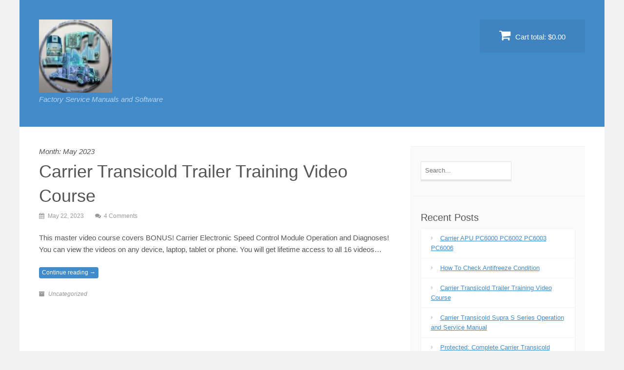

--- FILE ---
content_type: text/css
request_url: https://transportrefrigeration.info/wp-content/themes/vendd/style.css?ver=6.9
body_size: 15707
content:
/*
Theme Name: Vendd
Theme URI: https://easydigitaldownloads.com/downloads/vendd
Author: EDD Team
Author URI: https://easydigitaldownloads.com
Description: Vendd is a full-featured marketplace theme for Easy Digital Downloads and supporting extensions.
Version: 1.2.4
License: GNU General Public License v2 or later
License URI: http://www.gnu.org/licenses/gpl-2.0.html
Text Domain: vendd
Domain Path: /languages/
Tags: one-column, two-columns, right-sidebar, accessibility-ready, custom-colors, custom-menu, featured-images, full-width-template, rtl-language-support, theme-options, threaded-comments, translation-ready, e-commerce

This theme, like WordPress, is licensed under the GPL.
Use it to make something cool, have fun, and share what you've learned with others.

Vendd is based on Underscores http://underscores.me/, (C) 2012-2015 Automattic, Inc.

Font Awesome http://fortawesome.github.io/Font-Awesome/license/
Font Awesome Licenses:
	SIL Open Font License http://scripts.sil.org/OFL
	MIT License http://opensource.org/licenses/mit-license.html
	CC BY 3.0 License – http://creativecommons.org/licenses/by/3.0/
	Copyright: Dave Gandy, http://fontawesome.io
*/


/*--------------------------------------------------------------
 ******************** DO NOT EDIT THIS FILE ********************
 *
 * If you would like to override theme styles, use a child theme or a
 * custom CSS plugin that allows you to safely override styles that will
 * not be erased during theme updates.
 *
 * Example: https://wordpress.org/plugins/reaktiv-css-builder/
--------------------------------------------------------------*/


/*--------------------------------------------------------------
*** Main theme colors - grouped for easy override w/ customizer
--------------------------------------------------------------*/
#masthead,
input[type="submit"],
input[type="button"],
.vendd-fes-dashboard-template .fes-form .fes-submit input[type="submit"],
.vendd-fes-dashboard-template .fes-form .edd-submit.button,
.vendd-edd-fes-shortcode .fes-form .fes-submit input[type="submit"],
.vendd-edd-fes-shortcode .fes-form .edd-submit.button,
.vendd-vendor-contact .fes-form .fes-submit input[type="submit"],
.vendd-fes-template .fes-fields .fes-feat-image-upload a.fes-feat-image-btn,
.vendd-edd-fes-shortcode .fes-fields .fes-feat-image-upload a.fes-feat-image-btn,
.vendd-fes-template .fes-fields .fes-avatar-image-upload a.fes-avatar-image-btn,
.vendd-edd-fes-shortcode .fes-fields .fes-avatar-image-upload a.fes-avatar-image-btn,
button,
.more-link,
.by-post-author,
.main-navigation ul li:hover > ul,
#edd_download_pagination .page-numbers.current,
.edd_pagination .page-numbers.current,
div[class*="fes-"] > .page-numbers.current,
div[id*="edd_commissions_"] .page-numbers.current,
#edd_download_pagination .page-numbers:hover,
.edd_pagination .page-numbers:hover,
div[class*="fes-"] > .page-numbers:hover,
div[id*="edd_commissions_"] .page-numbers:hover {
	background: #428bca;
}
a,
.comment-full:hover > .reply > .comment-reply-link {
	color: #428bca;
}
h1, h2 {
	border-color: #428bca;
}


/*--------------------------------------------------------------
>>> Reset
--------------------------------------------------------------*/
html, body, div, span, applet, object, iframe,
h1, h2, h3, h4, h5, h6, p, blockquote, pre,
a, abbr, acronym, address, big, cite, code,
del, dfn, em, font, ins, kbd, q, s, samp,
small, strike, strong, sub, sup, tt, var,
dl, dt, dd, ol, ul, li,
fieldset, form, label, legend,
table, caption, tbody, tfoot, thead, tr, th, td {
	border: 0;
	margin: 0;
	outline: 0;
	padding: 0;
	vertical-align: baseline;
}
html {
	overflow-y: scroll;
	-webkit-text-size-adjust: 100%;
	-ms-text-size-adjust: 100%;
}
*,
*:before,
*:after {
	-webkit-box-sizing: border-box;
	-moz-box-sizing: border-box;
	box-sizing: border-box;
	-ms-word-wrap: break-word;
	word-wrap: break-word;
}
body {
	background: #f1f1f1;
}
article,
aside,
details,
figcaption,
figure,
footer,
header,
main,
nav,
section {
	display: block;
}
ol,
ul {
	list-style: none;
}
table {
	border-collapse: separate;
	border-spacing: 0;
}
caption,
th,
td {
	font-weight: normal;
	text-align: left;
}
blockquote:before,
blockquote:after,
q:before,
q:after {
	content: "";
}
blockquote,
q {
	quotes: "" "";
}
a:focus {
	outline: thin dotted;
}
a:hover,
a:active {
	outline: 0;
}
a img {
	border: 0;
	vertical-align: bottom;
}

/* prevent input field zoom on mobile devices */
@media screen and (-webkit-min-device-pixel-ratio:0) {
	select,
	textarea,
	input {
		font-size: 16px;
	}
}


/*--------------------------------------------------------------
>>> Structure Elements
--------------------------------------------------------------*/
#page {
	background: #3d3d3d;
	margin: 0 auto;
	max-width: 1200px;
}
#info-bar {
	position: relative;
	color: #ddd;
	font-size: .87em;
	padding: 10px 40px;
	min-height: 39px;
}
#masthead {
	position: relative;
}
#content {
	background: #fff;
	padding: 40px;
}

/* primary content */
#primary {
	float: left;
	padding-right: 40px;
	width: 68%;
}
#secondary {
	float: left;
	width: 32%;
	font-size: .87em;
}
.vendd-no-sidebar #primary {
	float: none;
	margin: 0 auto;
}
.vendd-downloads-template #primary,
.post-type-archive-download #primary,
.tax-download_category #primary,
.tax-download_tag #primary,
.vendd-advanced-search-results #primary {
	float: none;
	padding: 0;
	width: 100%;
}
.post-type-archive-download #primary .store-404 {
	margin: 0 auto;
	width: 68%;
}
.vendd-focus-page-template #focus-page-primary {
	float: none;
	padding-right: 0;
	margin: 0 auto;
	max-width: 722px;
}


/*--------------------------------------------------------------
>>> Full-width structure
--------------------------------------------------------------*/
body.vendd-full-width-html-structure,
body.custom-background.vendd-full-width-html-structure {
	background-color: #fff;
}
.vendd-full-width-html-structure #page {
	background-color: #fff;
	max-width: none;
}
.vendd-full-width-html-structure .page-inner {
	position: relative;
	margin: 0 auto;
	max-width: 1120px;
}
.vendd-full-width-html-structure #info-bar {
	background: #3d3d3d;
}
.vendd-full-width-html-structure .site-branding,
.vendd-full-width-html-structure .main-navigation {
	padding-left: 0;
}
.vendd-full-width-html-structure .main-navigation {
	padding: 0 0 15px;
}
.vendd-full-width-html-structure .header-cart {
	right: 0;
}
.vendd-full-width-html-structure .secondary-navigation {
	right: 0;
	top: 0;
}
.vendd-full-width-html-structure .site-footer .page-inner {
	padding-top: 10px;
	border-top: 1px solid #f2f2f2;
}


/*--------------------------------------------------------------
>>> Typography
--------------------------------------------------------------*/
body,
button,
input,
select,
textarea {
	color: #555;
	font-family: "Open Sans", "Helvetica Neue", "Helvetica", "Arial", sans-serif;
	font-size: 15px;
	line-height: 1.6;
}
h1, h2, h3, h4, h5, h6,
.widget-title,
.store-name-heading,
.post-nav-title,
.comments-title {
	clear: both;
	font-family: "HelveticaNeue-Light", "Helvetica Neue Light", "Helvetica Neue", Helvetica, Arial, "Lucida Grande", sans-serif;
	line-height: 1.4;
	font-weight: 400;
	margin-bottom: .4em;
}
h1, h2 {
	font-size: 2.4em;
}
h3, h4 {
	font-size: 1.87em;
}
h5, h6 {
	font-size: 1.4em;
}
h4, h6 {
	color: #757575;
}
p {
	margin-bottom: 1.5em;
}
b,
strong {
	font-weight: bold;
}
dfn,
cite,
em,
i {
	font-style: italic;
}
blockquote {
	background: #fafafa;
	padding: 20px;
	border: 1px solid #F2F2F2;
	border-radius: 4px;
	margin: 0 0 1.5em 1.5em;
}
blockquote p {
	color: #999;
	font-style: italic;
}
blockquote p:last-child {
	margin-bottom: 0;
}
address {
	margin: 0 0 1.5em;
}
pre {
	background: #fafafa;
	font-size: .87em;
	line-height: 1.6;
	font-family: "Courier 10 Pitch", Courier, monospace;
	padding: 10px;
	border: 1px solid #f2f2f2;
	border-width: 4px 1px 1px;
	border-radius: 0 0 4px 4px;
	margin-bottom: 1.5em;
	max-width: 100%;
	overflow: auto;
	word-wrap: normal;
}
code,
kbd,
tt,
var {
	color: #999;
	font: .87em Monaco, Consolas, "Andale Mono", "DejaVu Sans Mono", monospace;
}
abbr,
acronym {
	border-bottom: 1px dotted #666;
	cursor: help;
}
mark,
ins {
	background: #fff9c0;
	text-decoration: none;
}
sup,
sub {
	font-size: 75%;
	height: 0;
	line-height: 0;
	position: relative;
	vertical-align: baseline;
}
sup {
	bottom: 1ex;
}
sub {
	top: .5ex;
}
small {
	font-size: 75%;
}
big {
	font-size: 125%;
}


/*--------------------------------------------------------------
>>> Elements
--------------------------------------------------------------*/
hr {
	background-color: #f2f2f2;
	border: 0;
	height: 4px;
	margin-bottom: 3em;
}
ul,
ol {
	margin: 0 0 1.5em 3em;
}
ul {
	list-style: disc;
}
ol {
	list-style: decimal;
}
li > ul,
li > ol {
	margin-bottom: 0;
	margin-left: 1.5em;
}
dt {
	background: #fafafa;
	font-weight: bold;
	padding: 10px;
	border: 1px solid #f2f2f2;
	border-width: 4px 1px 1px;
}
dd {
	padding: 10px;
	border: 1px solid #f2f2f2;
	border-radius: 0 0 4px 4px;
	margin: -1px 0 1.5em;
}
img {
	height: auto;
	max-width: 100%;
}
figure {
	margin: 0;
}
.entry-content table,
.comment-content table {
	border: 1px solid #f2f2f2;
	border-width: 4px 1px 1px;
	border-radius: 0 0 4px 4px;
	margin: 0 0 1.5em;
	width: 100%;
}
.entry-content table th,
.comment-content table th {
	background: #fafafa;
	font-weight: bold;
	padding: 10px;
	border-bottom: 1px solid #f2f2f2;
}
.entry-content table td,
.comment-content table td {
	background: #fff;
	padding: 10px;
	border-bottom: 1px solid #f2f2f2;
}
.entry-content table tr:last-child td,
.comment-content table tr:last-child td {
	border: none;
}
.entry-content table tr:last-child td:first-child,
.comment-content table tr:last-child td:first-child {
	border-radius: 0 0 0 4px;
}
.entry-content table tr:last-child td:last-child,
.comment-content table tr:last-child td:last-child {
	border-radius: 0 0 4px 0;
}


/*--------------------------------------------------------------
>>> Forms
--------------------------------------------------------------*/
button,
input,
select,
textarea {
	font-size: 100%;
	margin: 0;
	vertical-align: baseline;
}
input[type="text"],
input[type="email"],
input[type="url"],
input[type="password"],
input[type="search"],
input[type="number"],
input[type="tel"] {
	background: #fafafa;
	padding: 8px;
	border-width: 1px 1px 4px;
	border-style: solid;
	border-color: #e4e4e4;
	box-shadow: none;
	-webkit-appearance: textfield;
}
select {
	background: #fafafa;
	border: 1px solid #e4e4e4;
	height: 40px;
}
textarea {
	background: #fafafa;
	overflow: auto;
	padding: 8px;
	border-width: 1px 1px 4px;
	border-style: solid;
	border-color: #e4e4e4;
	box-shadow: none;
	vertical-align: top;
	width: 100%;
}
button,
input[type="submit"],
input[type="button"],
input[type="submit"].edd-submit {
	color: #fff;
	padding: 8px;
	border: none;
	border-radius: 4px;
	cursor: pointer;
}
button:hover,
button:focus,
input[type="submit"]:hover,
input[type="submit"]:focus,
input[type="button"]:hover,
input[type="button"]:focus,
input[type="submit"].edd-submit:hover,
input[type="submit"].edd-submit:focus {
	background: #3d3d3d;
	color: #fff;
}


/*--------------------------------------------------------------
>>> Links
--------------------------------------------------------------*/
a:hover {
	color: #999;
}
a:focus {
	border: none;
	outline: none;
}


/*--------------------------------------------------------------
>>> Menus
--------------------------------------------------------------*/
.main-navigation {
	clear: both;
	display: block;
	padding: 0 40px 15px;
	width: 100%;
}
.secondary-navigation {
	position: absolute;
		right: 40px;
		top: 10px;
}
.main-navigation ul,
.info-bar-navigation {
	list-style: none;
	padding-left: 0;
	margin: 0;
}
.main-navigation .nav-menu {
	position: relative;
	border-top: 1px solid rgba(0, 0, 0, .05);
}
.main-navigation li,
.info-bar-navigation li {
	float: left;
	position: relative;
}
.main-navigation a,
.menu-toggle {
	display: inline-block;
	color: #fff;
	font: 700 .87em/1 "HelveticaNeue-Light", "Helvetica Neue Light", "Helvetica Neue", Helvetica, Arial, "Lucida Grande", sans-serif;
	text-decoration: none;
	padding: 8px 14px;
	-webkit-transition: background .2s;
	-moz-transition: background .2s;
	transition: background .2s;
}
.main-navigation .nav-menu > li > a,
.menu-toggle {
	background: rgba(0, 0, 0, .05);
	border-radius: 4px;
	margin-right: 15px;
}
.main-navigation .nav-menu > li > a:hover {
	background: rgba(0, 0, 0, .1);
}
.main-navigation .nav-menu > .menu-item-has-children > a:after {
	color: rgba(255, 255, 255, .5);
	content: "\f0d7";
	font-family: "FontAwesome";
	margin-left: 8px;
}
.main-navigation .sub-menu > .menu-item-has-children > a:after {
	color: rgba(255, 255, 255, .5);
	content: "\f0da";
	font-family: "FontAwesome";
	margin-left: 8px;
}
.secondary-navigation a {
	color: #999;
	text-decoration: none;
	margin-left: 15px;
}
.secondary-navigation a:hover {
	color: #ddd;
}
.main-navigation ul ul {
	display: none;
	float: left;
	position: absolute;
	cursor: pointer;
	z-index: 99999;
}
.main-navigation ul ul ul {
	left: 100%;
	top: 0;
	margin-left: 0;
}
.main-navigation .sub-menu a {
	padding: 10px 14px;
	width: 200px;
}
.main-navigation .sub-menu a:hover {
	background: rgba(0, 0, 0, .05);
}
.main-navigation ul li:hover > ul {
	display: block;
}
.main-navigation > div > .nav-menu > li:hover > ul {
	display: block;
	padding: 15px 0 0;
}
.menu-toggle,
.vendd-menu-toggle-text {
	display: none;
	cursor: pointer;
}
.vendd-menu-icon {
	font-size: 1.2em;
}
.site-main .comment-navigation,
.site-main .paging-navigation,
.site-main .post-navigation {
	margin: 0 0 48px;
	overflow: hidden;
}
.site-main .comment-navigation a,
.site-main .paging-navigation a {
	color: #999;
	text-decoration: none;
}
.site-main .comment-navigation a:hover,
.site-main .paging-navigation a:hover {
	color: #555;
}
.comment-navigation .nav-previous,
.paging-navigation .nav-previous {
	float: left;
	width: 48%;
}
.nav-previous .fa {
	margin-right: 3px;
}
.comment-navigation .nav-next,
.paging-navigation .nav-next {
	float: right;
	text-align: right;
	width: 48%;
}
.nav-next .fa {
	margin-left: 3px;
}
.site-main .post-navigation {
	padding-bottom: 40px;
	border-bottom: 1px dotted #f2f2f2;
}
.post-navigation .nav-previous {
	margin-bottom: 16px;
}
.post-nav-title {
	display: block;
	font-size: 1.3em;
}


/*--------------------------------------------------------------
>>> Accessibility
--------------------------------------------------------------*/
/* Text meant only for screen readers */
.screen-reader-text {
	clip: rect(1px, 1px, 1px, 1px);
	position: absolute !important;
	height: 1px;
	width: 1px;
	overflow: hidden;
}
.screen-reader-text:hover,
.screen-reader-text:active,
.screen-reader-text:focus {
	background-color: #f1f1f1;
	border-radius: 3px;
	box-shadow: 0 0 2px 2px rgba(0, 0, 0, .6);
	clip: auto !important;
	color: #21759b;
	display: block;
	font-size: .87em;
	font-weight: bold;
	height: auto;
	left: 5px;
	line-height: normal;
	padding: 15px 23px 14px;
	text-decoration: none;
	top: 5px;
	width: auto;
	z-index: 100000; /* Above WP toolbar */
}


/*--------------------------------------------------------------
>>> Alignments
--------------------------------------------------------------*/
.alignleft {
	display: inline;
	float: left;
	margin-right: 1.5em;
}
.alignright {
	display: inline;
	float: right;
	margin-left: 1.5em;
}
.aligncenter {
	clear: both;
	display: block;
	margin: 0 auto;
}


/*--------------------------------------------------------------
>>> Clearings
--------------------------------------------------------------*/
.clear:before,
.clear:after,
.entry-content:before,
.entry-content:after,
.comment-content:before,
.comment-content:after,
.site-header:before,
.site-header:after,
.site-content:before,
.site-content:after,
.site-footer:before,
.site-footer:after,
.entry-summary:before,
.entry-summary:after,
.fes-vendor-menu:before,
.fes-vendor-menu:after,
.vendd-edd-fes-shortcode .fes-vendor-menu > ul:before,
.vendd-edd-fes-shortcode .fes-vendor-menu > ul:after,
aside[class*="widget_edd_"] .widget-download-with-thumbnail:after,
aside[class*="widget_edd_"] .widget-download-with-thumbnail:before {
	content: '';
	display: table;
}
.clear:after,
.entry-content:after,
.comment-content:after,
.site-header:after,
.site-content:after,
.site-footer:after,
.entry-summary:before,
.entry-summary:after,
.fes-vendor-menu:after,
.vendd-edd-fes-shortcode .fes-vendor-menu > ul:after,
aside[class*="widget_edd_"] .widget-download-with-thumbnail:after {
	clear: both;
}


/*--------------------------------------------------------------
>>> Header
--------------------------------------------------------------*/
#info-bar a {
	-webkit-transition: color .2s;
	-moz-transition: color .2s;
	transition: color .2s;
}
.info-bar-text a {
	color: #999;
	text-decoration: none;
	border-bottom: 1px dotted #666;
}
.info-bar-text a:hover {
	color: #ddd;
}
.info-bar-text + .social-links {
	padding-left: 10px;
	border-left: 1px solid #666;
	margin-left: 6px;
}
.info-bar .social-links a {
	color: #999;
	font-size: 1.4em;
	line-height: 1;
	vertical-align: text-bottom;
	margin-right: 6px;
}
.info-bar .social-links a:hover {
	color: #ddd;
}
.info-bar .social-links a:last-child {
	margin-right: 0;
}
.info-bar .social-links .vendd-etsy {
	font-size: 1rem;
}
.info-bar .social-links i {
	vertical-align: top;
}
.site-branding {
	display: inline-block;
	padding: 40px;
}
.site-title {
	color: #fff;
	font: 400 2.67em/1 "HelveticaNeue-Light", "Helvetica Neue Light", "Helvetica Neue", Helvetica, Arial, "Lucida Grande", sans-serif;
	margin-bottom: 0;
}
.site-title a {
	color: #fff;
	text-decoration: none;
	-webkit-transition: all .2s;
	-moz-transition: all .2s;
	transition: all .2s;
}
.site-title a:hover {
	color: rgba(255, 255, 255, .6);
}
.site-description {
	color: rgba(255, 255, 255, .6);
	font: 300 1em/1.4 "HelveticaNeue-Light", "Helvetica Neue Light", "Helvetica Neue", Helvetica, Arial, "Lucida Grande", sans-serif;
	font-style: italic;
	margin-top: 3px;
}
.header-cart {
	display: inline-block;
	position: absolute;
		right: 40px;
		top: 40px;
	background: rgba(0, 0, 0, .05);
	color: #fff;
	text-decoration: none;
	padding: 20px 40px;
	border-radius: 4px;
	-webkit-transition: background .2s;
	-moz-transition: background .2s;
	transition: background .2s;
}
.header-cart .fa {
	font-size: 1.67em;
	margin-right: 6px;
}
.header-cart:hover {
	background: rgba(0, 0, 0, .1);
	color: #fff;
}
.nav-search-form {
	position: relative;
	display: inline-block;
	background: rgba(0, 0, 0, .05);
	color: #fff;
	border-radius: 4px;
	-webkit-transition: background .2s;
	-moz-transition: background .2s;
	transition: background .2s;
}
.nav-search-form:hover {
	background: rgba(0, 0, 0, .1);
}
.nav-search-form .nav-search-anchor {
	display: inline;
	font: inherit;
	padding: 0;
}
.nav-search-form .fa {
	position: absolute;
		left: 10px;
		top: 6px;
	color: #fff;
	cursor: pointer;
}
.nav-search-form #search-form {
	display: inline-block;
}
.nav-search-form input[type="search"] {
	background: transparent;
	color: #ddd;
	font-size: .87em;
	padding: 5px 5px 4px 30px;
	border: 0;
	border-radius: 4px;
	width: 35px;
	-webkit-transition: all .4s;
	-moz-transition: all .4s;
	transition: all .4s;
	cursor: pointer;
	-webkit-appearance: textfield;
}
.nav-search-form input[type="search"]:focus,
.search-results .nav-search-form input[type="search"] {
	background: #3d3d3d;
	width: 160px;
	cursor: default;
}
.search-results .nav-search-form input[type="search"] {
	color: #fff;
}
.search-results .nav-search-form input[type="search"]:focus {
	background-color: #3d3d3d;
}
.nav-search-form input[type="search"]::-webkit-input-placeholder {
	color: #ddd;
}
.nav-search-form input[type="search"]:-moz-placeholder {
	color: #ddd;
}
.nav-search-form input[type="search"]::-moz-placeholder {
	color: #ddd;
}
.nav-search-form input[type="search"]:-ms-input-placeholder {
	color: #ddd;
}


/*--------------------------------------------------------------
>>> Widgets
--------------------------------------------------------------*/
#secondary {
	background: #fafafa;
	border-top: 1px solid #f2f2f2;
	border-left: 1px dotted #f2f2f2;
}
.widget {
	padding: 30px 20px;
	border-bottom: 1px solid #f2f2f2;
}
.widget-title,
.widgettitle {
	font-size: 1.5em;
	display: block;
}
.widget ul {
	background: #fff;
	list-style: none;
	border: 1px solid #f2f2f2;
	border-radius: 4px;
	margin: 0;
}
.widget ul.children,
.widget ul.sub-menu {
	border: none;
	margin-left: 20px;
}
.widget li {
	padding: 10px 20px;
	border-bottom: 1px solid #f2f2f2;
}
.widget li:before {
	color: #ddd;
	font-family: "FontAwesome";
	content: "\f0da";
	margin-right: 10px;
}
.widget li.page_item_has_children:before,
.widget li.menu-item-has-children:before {
	color: #ddd;
	font-family: "FontAwesome";
	content: "\f0d7";
	margin-right: 10px;
}
.widget .children li:before,
.widget .sub-menu li:before {
	content: "\f105";
}
.widget .children li:first-child,
.widget .sub-menu li:first-child {
	border-top: 1px dotted #f2f2f2;
	margin-top: 10px;
}
.widget li:last-child,
.widget .children li:last-child,
.widget .sub-menu li:last-child {
	border-bottom: none;
}
.widget .children li:last-child,
.widget .sub-menu li:last-child {
	padding-bottom: 0;
}
.widget ul.children li,
.widget ul.sub-menu li {
	padding-left: 0;
	border-bottom: 1px dotted #f2f2f2;
	margin-right: -20px;
}
.wp-caption .wp-caption-text {
	font-size: .87em;
	font-style: italic;
}

/* Make all sidebar inputs and select menus white background */
.widget select,
.widget input[type="text"],
.widget input[type="email"],
.widget input[type="url"],
.widget input[type="password"],
.widget input[type="search"],
.widget input[type="number"],
.widget input[type="tel"],
.site-content .widget .edd_download_purchase_form > .edd_download_quantity_wrapper input[type="number"] {
	background: #fff;
}
.site-content .edd_download_purchase_form input[type="number"] {
	background: #fafafa;
}

/* Make sure select elements fit in widgets */
.widget select {
	max-width: 100%;
}

/* Search widget */
.widget_search .search-submit {
	display: none;
}

/* calendar widget */
.widget_calendar #calendar_wrap {
	background: #fff;
	border: 1px solid #f2f2f2;
	border-radius: 4px;
}
.widget_calendar table,
.widget_edd_downloads_calendar table {
	width: 100%;
}
#wp-calendar caption {
	padding: 10px;
	border-bottom: 1px solid #f2f2f2;
}
#wp-calendar caption:before {
	font-family: "FontAwesome";
	content: "\f073";
	margin: 0 10px 0 6px;
}
#wp-calendar thead th {
	background: #fafafa;
	border-bottom: 1px solid #f2f2f2;
}
#wp-calendar th,
#wp-calendar td {
	text-align: center;
	padding: 6px 10px;
}

/* RSS widget */
.widget_rss .rss-date {
	display: block;
	color: #999;
}


/*--------------------------------------------------------------
>>> Content
--------------------------------------------------------------*/
.featured-img {
	border-radius: 4px;
	margin-bottom: 2em;
}
body:not(.vendd-advanced-search-results) .page-title {
	font-size: 1em;
	font-weight: 300;
	font-style: italic;
}
.vendd-advanced-search-results .page-header {
	text-align: center;
}
.vendd-advanced-search-results .page-title {
	font: 400 2.67em/1.4 "HelveticaNeue-Light", "Helvetica Neue Light", "Helvetica Neue", Helvetica, Arial, "Lucida Grande", sans-serif;
	margin-bottom: 1.2em;
}
.error-404 .page-title,
.store-404 .page-title {
	font-size: 2.4em;
	font-weight: 400;
	font-style: normal;
}
.error-404 .page-content .widget,
.store-404 .page-content .widget {
	background: #fafafa;
}
.error-404 .search-wrap,
.store-404 .search-wrap {
	margin-bottom: 40px;
}
.entry-footer .fa {
	margin-right: 4px;
}


/*--------------------------------------------------------------
>>> Posts and pages
--------------------------------------------------------------*/
.sticky {
	display: block;
}
.hentry {
	margin: 0 0 3em;
}
.hentry .entry-title {
	margin-bottom: .2em;
}
.hentry .entry-title a {
	color: #555;
	text-decoration: none;
	-webkit-transition: all .2s;
	-moz-transition: all .2s;
	transition: all .2s;
}
.hentry .entry-title a:hover {
	color: #666;
}
.entry-title .entry-subtitle,
.term-title .term-subtitle {
	font-size: 1rem;
	font-weight: 300;
	font-style: italic;
}
.vendd-edd-template .entry-title .entry-subtitle,
.term-title .term-subtitle {
	font-style: normal;
}
.edd_download_inner .edd_download_title .entry-subtitle {
	display: none;
}
.single .entry-header .entry-meta {
	padding-bottom: 10px;
	border-bottom: 1px dotted #f2f2f2;
	margin: 0px 0px 10px;
}
.entry-meta,
.entry-footer {
	color: #999;
	font-size: .8em;
}
.entry-meta a,
.entry-footer a {
	color: #999;
	text-decoration: none;
}
.entry-footer {
	font-style: italic;
}
.single .entry-footer {
	padding-bottom: 10px;
	border-bottom: 1px dotted #f2f2f2;
}
.entry-meta a:hover,
.entry-footer a:hover {
	text-decoration: underline;
}
.byline,
.updated:not(.published) {
	display: none;
}
.single .byline,
.group-blog .byline {
	display: inline;
}
.byline-item {
	margin-right: 20px;
}
.byline-item .fa {
	margin-right: 4px;
}
.byline-item .fa-comments {
	margin-right: 6px;
}
.page-content,
.entry-content,
.entry-summary {
	margin: 1.5em 0 0;
}
.page-links {
	clear: both;
	margin: 0 0 1.5em;
}
.more-link {
	display: inline-block;
	color: #fff;
	font-size: .8em;
	text-decoration: none;
	padding: 2px 6px;
	border-radius: 4px;
}
.more-link:hover {
	background: #3d3d3d;
	color: #fff;
}


/*--------------------------------------------------------------
>>> Comments
--------------------------------------------------------------*/
.comments-title {
	display: block;
	font-size: 1.8em;
	font-weight: 400;
	margin-bottom: 1em;
}
.comments-title .fa {
	margin-right: 10px;
}
.comment-list [class*="depth-"] [class*="depth-"] {
	margin-left: 32px;
}
.comment-full {
	font-size: .87em;
	margin-bottom: 40px;
}
#respond {
	margin-top: 24px;
}
.comment-footer {
	position: relative;
	background: #fafafa;
	padding: 10px;
	border: 1px solid #f2f2f2;
	border-width: 1px 1px 1px 4px;
	border-radius: 0 4px 4px 0;
	margin-bottom: 16px;
}
.comment-author {
	display: inline-block;
	float: left;
	width: 48px;
}
.comment-meta {
	margin-left: 58px;
}
.comment-avatar img {
	border-radius: 50%;
	vertical-align: bottom;
}
.comment-meta .fn {
	color: #999;
	line-height: 48px;
	font-style: normal;
	margin-right: 2px;
}
.comment-meta .fn a {
	text-decoration: none;
	font-family: "Open Sans", Helvetica, Arial, sans-serif;
	font-weight: bold;
}
.bypostauthor{}
.by-post-author {
	display: inline-block;
	color: #fff;
	font-size: .73em;
	font-weight: 400;
	text-transform: uppercase;
	padding: 2px 6px;
	border-radius: 3px;
}
.post-author-icon {
	display: none;
}
.comment-meta .comment-date {
	position: absolute;
	right: 20px;
	top: 22px;
}
.comment-meta .comment-date a {
	color: #999;
	font-size: .87em;
	text-decoration: none;
}
.comment-content a {
	word-wrap: break-word;
}
.comment-reply-link {
	color: #ccc;
	text-decoration: none;
}
#cancel-comment-reply-link {
	text-decoration: none;
}
.pingback,
.comment-full pre {
	font-size: .87em;
}
.pingback {
	margin-bottom: 8px;
}
.pingback + .comment {
	margin-top: 32px;
}
.no-comments {
	background: #ffffe2;
	font-size: .8em;
	text-align: center;
	padding: 8px;
	border: 1px solid rgba(0, 0, 0, .03);
	border-radius: 4px;
}

/* comment form */
.comment-form > p > label {
	display: inline-block;
	min-width: 70px;
}
#comments .required {
	color: red;
	font-size: .8em;
	margin-left: 3px;
}
.comment-form .form-allowed-tags {
	text-align: left;
}
.comment-form .form-allowed-tags code {
	display: block;
	font-size: .73em;
	margin-top: 6px;
}
#commentform .comment-form-cookies-consent label {
	display: inline;
	margin-left: 6px;
}


/*--------------------------------------------------------------
>>> Footer
--------------------------------------------------------------*/
.site-footer {
	color: #999;
	font-size: .87em;
	padding: 10px 40px;
}
.site-footer a {
	color: #ddd;
	text-decoration: none;
	-webkit-transition: all .2s;
	-moz-transition: all .2s;
	transition: all .2s;
}
.site-footer a:hover {
	color: #fff;
}


/*--------------------------------------------------------------
>>> Media
--------------------------------------------------------------*/
.page-content img.wp-smiley,
.entry-content img.wp-smiley,
.comment-content img.wp-smiley {
	border: none;
	margin-bottom: 0;
	margin-top: 0;
	padding: 0;
}
embed,
iframe,
object {
	max-width: 100%;
}


/*--------------------------------------------------------------
>>> Captions
--------------------------------------------------------------*/
.wp-caption {
	margin-bottom: 20px;
	max-width: 100%;
}
.wp-caption img[class*="wp-image-"] {
	display: block;
	margin: 0 auto;
}
.wp-caption-text {
	text-align: center;
}
.wp-caption .wp-caption-text {
	margin: 0.8075em 0;
}


/*--------------------------------------------------------------
>>> Galleries
--------------------------------------------------------------*/
.gallery {
	display: -webkit-box;
	display: -moz-box;
	display: -ms-flexbox;
	display: -webkit-flex;
	display: flex;
	display: box;
	-webkit-flex-direction: row;
	-webkit-flex-flow: row wrap;
	flex-flow: row wrap;
	justify-content: space-between;
	align-content: flex-start;

	margin-bottom: 1.5em;
}
.gallery-item {
	display: inline-block;
	display: flex;
	flex-flow: column nowrap;
	justify-content: space-between;
	-webkit-justify-content: space-between;
	justify-content: space-between;

	margin-bottom: 20px;
	vertical-align: top;
	width: 100%;
}
.gallery-item img {
	border-radius: 4px;
}
.gallery-columns-2 .gallery-item {
	max-width: 48%;
}
.gallery-columns-3 .gallery-item {
	max-width: 31%;
}
.gallery-columns-4 .gallery-item {
	max-width: 22%;
}
.gallery-columns-5 .gallery-item {
	margin-bottom: 10px;
	max-width: 19%;
}
.gallery-columns-6 .gallery-item {
	margin-bottom: 10px;
	max-width: 15.66%;
}
.gallery-columns-7 .gallery-item {
	margin-bottom: 10px;
	max-width: 13.2%;
}
.gallery-columns-8 .gallery-item {
	margin-bottom: 10px;
	max-width: 11.5%;
}
.gallery-caption {
	display: block;
	font-size: .87em;
	font-style: italic;
	text-align: left;
	padding: 4px 0 0;
}


/*--------------------------------------------------------------
>>> Search Results
--------------------------------------------------------------*/
#store-front.vendd-download-search-results {
	padding-bottom: 10px;
	margin-bottom: 40px;
}
.vendd-search-results-container {
	background: #fafafa;
	float: left;
	padding: 30px 20px;
	border-top: 1px solid #f2f2f2;
	border-right: 1px dotted #f2f2f2;
	border-bottom: 1px solid #f2f2f2;
	border-left: 1px dotted #f2f2f2;
	width: 48%;
	margin-right: 4%;
}
.vendd-post-search-results {
	margin-right: 0;
}
.vendd-search-results-list {
	background: #fff;
	list-style: none;
	border: 1px solid #f2f2f2;
	border-radius: 4px;
	margin: 0;
}
.vendd-search-result-item {
	padding: 10px 20px;
	border-bottom: 1px solid #f2f2f2;
}
.vendd-search-result-item:before {
	color: #ddd;
	font-family: "FontAwesome";
	content: "\f0da";
	margin-right: 10px;
}
.vendd-search-results-title {
	display: block;
	font-family: "HelveticaNeue-Light", "Helvetica Neue Light", "Helvetica Neue", Helvetica, Arial, "Lucida Grande", sans-serif;
	font-size: 1.5em;
	line-height: 1.4;
	font-weight: 400;
	margin-bottom: .4em;
}
.vendd-search-result .entry-subtitle {
	display: none;
}


/*--------------------------------------------------------------
>>> Easy Digital Downloads (and supporting extensions)
--------------------------------------------------------------*/
.store-front-header,
.download-term-header {
	text-align: center;
	margin: 0 auto 5%;
	max-width: 722px;
}
.store-front-header .entry-title,
.download-term-header .term-title {
	font: 400 2.67em/1.4 "HelveticaNeue-Light", "Helvetica Neue Light", "Helvetica Neue", Helvetica, Arial, "Lucida Grande", sans-serif;
	margin-bottom: .4em;
}
#store-front,
.entry-content .edd_downloads_list {
	background: #fafafa;
	border-radius: 4px;
}
.edd-required-indicator {
	color: red;
}

/* [downloads] shortcode */
.edd_download {
	padding: 20px;
}
.edd_download_inner:before,
.edd_download_inner:after {
	content: '';
	display: table;
	clear: both;
}

/* shared column variation styles */
.edd_download_columns_5 .edd_download,
.edd_download_columns_6 .edd_download {
	padding: 10px;
}
.edd_downloads_list {
	grid-column-gap: 0;
	grid-row-gap: 0;
}
.edd_downloads_list[class*="edd_download_columns_"] .edd_download {
	vertical-align: top;
}

/* Pre EDD3 styles for backwards compatibility */
.vendd-pre-edd3 .edd_downloads_list[class*="edd_download_columns_"] > div[style="clear:both;"] {
	display: none;
}
.vendd-pre-edd3 .edd_downloads_list[class*="edd_download_columns_"] .edd_download {
	float: none !important;
	display: inline-block;
}
.vendd-pre-edd3 .edd_download_columns_2 .edd_download {
	width: 49.5% !important;
}
.vendd-pre-edd3 .edd_download_columns_0 .edd_download,
.vendd-pre-edd3 .edd_download_columns_3 .edd_download {
	width: 32.86% !important;
}
.vendd-pre-edd3 .edd_download_columns_6 .edd_download {
	width: 16.66667% !important;
}
.vendd-pre-edd3 .edd_downloads_list.edd_download_columns_4 .edd_download,
.vendd-pre-edd3.vendd-full-width-page-template .entry-content .edd_downloads_list.edd_download_columns_4 .edd_download {
	width: 24.47% !important;
}
.vendd-pre-edd3 .edd_downloads_list.edd_download_columns_5 .edd_download,
.vendd-pre-edd3.vendd-full-width-page-template .entry-content .edd_downloads_list.edd_download_columns_5 .edd_download,
.vendd-pre-edd3 .edd_downloads_list.edd_download_columns_6 .edd_download,
.vendd-pre-edd3.vendd-full-width-page-template .entry-content .edd_downloads_list.edd_download_columns_6 .edd_download {
	width: 19.6% !important;
	padding: 15px;
}
body:not(.vendd-full-width-page-template).vendd-pre-edd3 .entry-content .edd_downloads_list.edd_download_columns_4 .edd_download,
body:not(.vendd-full-width-page-template).vendd-pre-edd3 .entry-content .edd_downloads_list.edd_download_columns_5 .edd_download,
body:not(.vendd-full-width-page-template).vendd-pre-edd3 .entry-content .edd_downloads_list.edd_download_columns_6 .edd_download {
	width: 49.5%;
	padding: 15px;
}
@media (min-width: 600px) {
	body:not(.vendd-full-width-page-template).vendd-pre-edd3 .entry-content .edd_downloads_list.edd_download_columns_4 .edd_download,
	body:not(.vendd-full-width-page-template).vendd-pre-edd3 .entry-content .edd_downloads_list.edd_download_columns_5 .edd_download,
	body:not(.vendd-full-width-page-template).vendd-pre-edd3 .entry-content .edd_downloads_list.edd_download_columns_6 .edd_download {
		width: 49.5% !important;
	}
}

/* 1 column [downloads] */
.edd_downloads_list.edd_download_columns_1 {
	max-width: 720px;
	margin: 0 auto;
}
.edd_downloads_list.edd_download_columns_1 .edd_download {
	font-size: 1em;
}

/* 3 column [downloads] */
.entry-content .edd_download_columns_3 .edd_download .edd_download_title {
	font-size: 1.2em;
	margin-bottom: 20px;
}

/* 5, 6 column [downloads] */
.edd_downloads_list.edd_download_columns_5 .edd_download,
.vendd-full-width-page-template .entry-content .edd_downloads_list.edd_download_columns_5 .edd_download,
.edd_downloads_list.edd_download_columns_6 .edd_download,
.vendd-full-width-page-template .entry-content .edd_downloads_list.edd_download_columns_6 .edd_download {
	padding: 15px;
}

/* 4, 5, 6 column [downloads] - adjust title formatting */
.edd_download_columns_4 .edd_download .edd_download_title,
.edd_download_columns_5 .edd_download .edd_download_title,
.edd_download_columns_6 .edd_download .edd_download_title {
	font-size: 1.2em;
	margin-bottom: 20px;
}

/* 3, 4, 5, 6 column [downloads] - show 2 columns if NOT using the EDD Downloads or Full-width template */
@media (min-width: 1200px) {
	body:not(.vendd-full-width-page-template) .entry-content .edd_downloads_list.edd_download_columns_4,
	body:not(.vendd-full-width-page-template) .entry-content .edd_downloads_list.edd_download_columns_5,
	body:not(.vendd-full-width-page-template) .entry-content .edd_downloads_list.edd_download_columns_6 {
		grid-template-columns: repeat(2, 1fr);
	}
}
body:not(.vendd-full-width-page-template) .entry-content .edd_downloads_list.edd_download_columns_4 .edd_download,
body:not(.vendd-full-width-page-template) .entry-content .edd_downloads_list.edd_download_columns_5 .edd_download,
body:not(.vendd-full-width-page-template) .entry-content .edd_downloads_list.edd_download_columns_6 .edd_download {
	padding: 15px;
}

/* general [downloads] styles */
.edd_download .edd_download_inner {
	position: relative;
	background: #fff;
	padding: 0;
	border-radius: 4px;
	margin-bottom: 0;
	-webkit-transition: all .3s;
	-moz-transition: all .3s;
	transition: all .3s;
}
.edd_download .edd_download_inner:hover {
	box-shadow: 0 0 30px rgba(0, 0, 0, .08);
}
.edd_download_image img {
	border-radius: 4px 4px 0 0;
}
.edd_download_byline {
	color: #999;
	font-size: .8em;
	padding: 15px 0 10px;
	border-bottom: 1px solid #f2f2f2;
	margin: 0 20px;
}
.edd_byline_author_avatar img {
	border-radius: 50%;
	margin: -3px 5px 0 0;
	vertical-align: middle;
}
.edd_byline_by {
	font-style: italic;
}
.edd_byline_author_url {
	color: #757575;
	text-decoration: none;
}
.edd_byline_author_url:hover {
	color: #757575;
	text-decoration: underline;
}
.edd_download_title {
	font: 300 1.5em/1.4 "HelveticaNeue-Light", "Helvetica Neue Light", "Helvetica Neue", Helvetica, Arial, "Lucida Grande", sans-serif;
	padding: 15px 20px 0;
	margin-bottom: 15px;
}
.entry-content .edd_download_columns_2 .edd_download_title,
.entry-content .edd_download_columns_3 .edd_download_title,
.edd_download_columns_4 .edd_download_title {
	font-size: 1.2em;
}
.edd_download_title a {
	color: #555;
	text-decoration: none;
}
.edd_download_excerpt,
.edd_download_full_content {
	color: #757575;
	font-size: .87em;
	padding: 0 20px 15px;
}
.entry-content .edd_download_columns_3 .edd_download_excerpt,
.entry-content .edd_download_columns_3 .edd_download_full_content {
	font-size: .87em;
}
.edd_download_full_content p:last-child,
.edd_download_excerpt p:last-child {
	margin-bottom: 0;
}
.vendd-price-button-container {
	position: absolute;
		bottom: 0;
	display: none;
	background: #fff;
	font-size: .87em;
	padding: 20px;
	border-top: 3px solid #d5d5d5;
	border-radius: 0 0 4px 4px;
	width: 100%;
	max-height: 375px;
	overflow-y: auto;
	box-shadow: 0px -2px 12px 0px rgba(21, 21, 21, .06);
	z-index: 100;
}
.edd_download_buy_button {
	font-size: .87em;
	padding: 20px;
}
.entry-content .edd_download_buy_button {
	border-top: 2px solid #f2f2f2;
}
.entry-content .edd_download_inner #edd-purchase-button,
.entry-content .edd_download_inner .edd-submit,
.entry-content .edd_download_inner input[type="submit"].edd-submit {
	font-size: .87em;
	padding: 4px 8px;
}
.entry-content .edd_download_inner input[type="number"] {
	font-size: .87em;
	padding: 2px 4px;
}
.product-price-wrap,
.product-price-wrap:hover {
	display: inline-block;
	text-decoration: none;
	margin: 0 20px 20px;
}
.product-price {
	display: inline-block;
	background: #f1f1f1;
	color: #999;
	font-size: .87em;
	padding: 4px 8px;
	border-radius: 3px;
}
.product-price:hover {
	color: #555;
}
.vendd-price-button-icon {
	display: inline-block;
	-webkit-transition: all .2s;
	-moz-transition: all .2s;
	transition: all .2s;
}
.vendd-price-button-displayed .vendd-price-button-icon {
	-webkit-transform: rotate(45deg);
	-moz-transform: rotate(45deg);
	-ms-transform: rotate(45deg);
}
.product-link {
	position: absolute;
		right: -10px;
		bottom: -10px;
	color: #d5d5d5;
	font-size: 1.33em;
	line-height: 1;
	-webkit-transition: all .2s;
	-moz-transition: all .2s;
	transition: all .2s;
	z-index: 101;
}
.edd_download:hover .product-link {
	color: #555;
}
.vendd-price-button-container .edd_purchase_submit_wrapper {
	display: block;
}
#edd_download_pagination,
.edd_pagination,
.fes-order-list-pagination-container,
.fes-product-list-pagination-container,
div[id*="edd_commissions_"] {
	font-size: .87em;
	text-align: center;
	padding: 0 20px 40px;
	margin-top: 30px;
}
#edd_download_pagination .page-numbers,
.edd_pagination .page-numbers,
div[class*="fes-"] > .page-numbers,
div[id*="edd_commissions_"] .page-numbers {
	background: #fff;
	color: #555;
	font-weight: 700;
	text-decoration: none;
	padding: 6px 10px;
	border-radius: 3px;
	margin-right: 6px;
}
.edd_pagination .page-numbers,
div[class*="fes-"] > .page-numbers,
div[id*="edd_commissions_"] .page-numbers {
	background: #fafafa;
}
#edd_download_pagination .page-numbers.current,
.edd_pagination .page-numbers.current,
div[class*="fes-"] > .page-numbers.current,
div[id*="edd_commissions_"] .page-numbers.current,
#edd_download_pagination .page-numbers:hover,
.edd_pagination .page-numbers:hover,
div[class*="fes-"] > .page-numbers:hover,
div[id*="edd_commissions_"] .page-numbers:hover {
	color: #fff;
}
.store-pagination {
	text-align: center;
}
.store-pagination .page-numbers {
	display: inline-block;
	padding: 0 4px;
	margin-right: 6px;
}
.store-pagination .prev.page-numbers {
	padding: 0 20px 0 0;
}
.store-pagination .next.page-numbers {
	padding: 0 0 0 20px;
}
.no-downloads {
	display: inline-block;
	padding: 10px;
}
.downloads-footer {
	color: #999;
	font-style: italic;
	padding: 0 20px;
	margin: -10px 0 10px;
}
.widget_edd_product_details .downloads-footer {
	padding: 0;
	margin-bottom: 0;
}
.downloads-footer a {
	color: #999;
	text-decoration: none;
}
.downloads-footer a:hover {
	text-decoration: underline;
}
.vendd-download-terms {
	display: block;
	color: #757575;
	font-size: .8em;
}
.downloads-footer .fa {
	margin-right: 4px;
}

/* EDD button styles */
#edd-purchase-button,
.edd-submit,
input[type="submit"].edd-submit {
	border: none;
	border-radius: 4px;
}
.content-area .vendd-price-button-container .vendd-price-button .edd-submit {
	font-size: .87em;
	text-decoration: none;
	padding: 4px 8px;
}
.content-area .vendd-price-button-container .edd_download_purchase_form {
	margin-bottom: 0;
}
#edd_purchase_submit #edd-purchase-button {
	display: block;
	font-size: 1.2em;
	padding: 15px;
	border: none;
	border-radius: 4px;
	width: 100%;
}
.edd_go_to_checkout {
	text-decoration: none;
}
.edd-submit.button.white {
	color: #404040;
}
.edd-submit.button.gray {
	background: #f1f1f1;
	color: #404040;
}
.edd-submit.button.red {
	background: #E74C3C;
}
.edd-submit.button.green {
	background: #2ECC71;
}
.edd-submit.button.yellow {
	background: #F1C40F;
}
.edd-submit.button.orange {
	background: #E67E22;
}
.edd-submit.button.dark-gray {
	background: #3d3d3d;
}
.edd-submit.button.white:hover {
	background: #F2F3F5;
}
.edd-submit.button.gray:hover,
.edd-submit.button.blue:hover,
.edd-submit.button.red:hover,
.edd-submit.button.green:hover,
.edd-submit.button.yellow:hover,
.edd-submit.button.orange:hover,
.edd-submit.button.dark-gray:hover {
	background: #3d3d3d;
	color: #fff;
}
.edd-submit.button.dark-gray:hover {
	background: #F2F3F5;
	color: #555;
}
.edd_download_inner .edd_download_purchase_form .edd_download_quantity_wrapper .edd-item-quantity {
	width: 55px;
}
.edd-cart-added-alert {
	font-size: .8em;
}
.widget-area .edd-cart-added-alert {
	right: 0;
	bottom: -20px;
}
.edd_download_inner .edd-cart-added-alert {
	position: static;
	display: inline-block;
}
.edd_purchase_tax_rate {
	color: #999;
	font-size: .8em;
	font-style: normal;
	margin-top: 4px;
}
.vendd-price-button-container .edd_purchase_tax_rate,
.vendd-price-button-container .edd_purchase_tax_rate {
	position: static;
	display: block;
}
.widget .edd_purchase_tax_rate {
	position: absolute;
}

/* variable pricing w/ support for descriptions (http://wordpress.org/plugins/edd-variable-pricing-descriptions/) */
.widget-area .edd_price_options ul {
	border: 1px solid #f2f2f2;
	border-radius: 4px;
}
.entry-content .edd_price_options ul {
	border: none;
	padding: 0;
}
.edd_download_purchase_form .edd_price_options {
	color: #757575;
	font-size: 13px;
	margin-bottom: 6px;
}
.edd_download_purchase_form .edd_price_options li {
	margin-bottom: 10px;
}
.widget-area .edd_download_purchase_form .edd_price_options li {
	padding: 8px 15px;
	margin-bottom: 0;
}
.vendd-price-button-container .edd_download_purchase_form .edd_price_options li {
	padding: 0 0 10px;
	border-bottom: 2px solid #f2f2f2;
	margin-bottom: 10px;
}
.vendd-price-button-container .edd_download_purchase_form .edd_price_options li:first-child {
	border-radius: 4px 4px 0 0;
}
.edd_download_purchase_form .edd_price_options li:last-child {
	border-bottom: none;
	border-radius: 0 0 4px 4px;
}
.vendd-price-button-container .edd_download_purchase_form .edd_price_options li:last-child {
	padding-bottom: 0;
	margin-bottom: 0;
}
.vendd-price-button-container .edd_download_purchase_form .edd_price_options.edd_single_mode li:last-child {
	padding-bottom: 5px;
}
.vendd-price-button-container .edd_download_purchase_form .edd_price_options.edd_multi_mode li:last-child {
	padding-bottom: 10px;
	border-bottom: 2px solid #f2f2f2;
	margin-bottom: 10px;
}
.vendd-price-button-container .edd_single_mode + .edd_download_quantity_wrapper {
	padding-top: 20px;
	border-top: 1px solid #f2f2f2;
}
.vendd-price-button-container .edd_multi_mode + .edd_purchase_submit_wrapper {
	padding-top: 10px;
}
.edd_download_purchase_form .edd_price_options li:before {
	content: "";
	margin: 0;
}
.edd_download_purchase_form .edd_price_options li input[type="radio"],
.edd_download_purchase_form .edd_price_options li input[type="checkbox"] {
	margin-right: 6px;
}
.edd_download_purchase_form .edd_price_options li .edd_price_option_name {
	font-weight: 400;
}
.edd-variable-pricing-desc {
	color: #999;
	margin: 4px 0 0;
}

/* purchase form */
.widget_edd_product_details .widget-title {
	font-size: 1.8em;
}
.widget_edd_product_details .download-title {
	display: none;
}
.single-download .widget_edd_product_details .edd_download_purchase_form {
	position: relative;
	margin-bottom: 0;
}
.widget_edd_product_details .edd_download_purchase_form .edd-submit,
.widget_edd_product_details .edd-free-downloads-direct-download-link,
.content-area .edd_download_purchase_form .edd-submit {
	font-size: 1rem;
	text-decoration: none;
	padding: 10px;
	border: none;
	border-radius: 4px;
	width: 100%;
}
.content-area .edd_download_purchase_form .edd-submit {
	width: auto;
}
.content-area .edd_download_purchase_form {
	margin-bottom: 1.5em;
}
.site-content .edd_download_purchase_form input[type="number"] {
	padding: 2px 8px;
	width: 65px;
}
.site-content .edd_download_purchase_form .edd_download_quantity_wrapper:before {
	color: #d8d8d8;
	font-family: "FontAwesome";
	content: "\f00d";
	margin: 0 10px 0 0;
}
.site-content .edd_download_quantity_wrapper .edd_price_option_sep {
	display: none;
}
.site-content .edd_download_purchase_form .edd_multi_mode .edd_download_quantity_wrapper:before {
	margin: 0 10px 0 0;
}
.site-content .edd_download_purchase_form .edd_price_options.edd_multi_mode .edd_download_quantity_wrapper {
	padding-left: 0;
	margin-top: 2px;
}
.widget_edd_product_details .edd-meta {
	font-size: 13px;
	margin: 20px 0 0;
}
.widget_edd_product_details .edd-meta .download-terms {
	display: block;
}

/* cart widget */
.widget_edd_cart_widget .edd_subtotal {
	background: #fafafa;
	font-style: normal;
	margin: 0;
}
.widget_edd_cart_widget .edd_subtotal .subtotal {
	color: #19b219;
}
.widget_edd_cart_widget .edd-cart-item:before,
.widget_edd_cart_widget .edd_subtotal:before,
.widget_edd_cart_widget .edd_checkout:before,
.widget_edd_cart_widget .cart_item.empty:before {
	content: none;
	margin: 0;
}
.edd_cart_item_image img {
	border-radius: 3px;
}
.vendd-empty-cart .widget_edd_cart_widget {
}
.vendd-empty-cart .widget_edd_cart_widget .empty-cart-title {
	font-size: 1.2em;
	margin-bottom: 0;
}
.vendd-empty-cart .widget_edd_cart_widget .cart_item.empty > p,
.vendd-empty-cart .widget_edd_cart_widget .edd_downloads_list {
	display: none;
}

/* Author & Download Details */
.vendd-download-author {
	display: block;
	text-align: center;
	margin-bottom: 10px;
}
.vendd-download-author .avatar {
	border-radius: 50%;
}
.vendd-author-contact {
	padding: 10px 20px 8px;
}
.vendd-contact-method {
	display: inline-block;
	margin-right: 6px;
}
.vendd-social-profile {
	font-size: 1.3em;
	line-height: 1;
}
.vendd-twitter {
	color: #00aced;
}
.vendd-google-plus {
	color: #dd4b39;
}
.vendd-facebook {
	color: #3b5998;
}
.vendd-youtube {
	color: #bb0000;
}
.vendd-author-website {
	float: right;
}
.vendd-website {
	color: #555;
}
.vendd-social-profile:hover {
	color: #555;
}
.vendd-website:hover {
	color: #757575;
}
.widget li.vendd-details-list-item {
	padding: 0;
}
.widget li.vendd-details-list-item:before {
	content: "";
	margin-right: 0;
}
.store-name-heading {
	display: block;
	font-size: 1.5em;
	text-align: center;
}
.vendd-details-list-item .vendd-detail-name,
.vendd-details-list-item .vendd-detail-info {
	display: inline-block;
	width: 48%;
}
.vendd-details-list-item .vendd-detail-name {
	vertical-align: top;
	padding: 10px 0 10px 17px;
}
.vendd-details-list-item .vendd-detail-info {
	text-align: right;
	padding: 10px 20px 10px 0;
}
.vendd-detail-name {
	font-weight: 700;
}

/* EDD templates */
.vendd-history-template #primary,
.vendd-confirmation-template #primary,
.vendd-members-template #primary,
.vendd-failed-template #primary {
	float: none;
	padding-right: 0;
	margin: 0 auto;
	max-width: 722px;
}
#edd_checkout_form_wrap #edd-discount-code-wrap,
#edd_checkout_form_wrap #edd-login-account-wrap,
#edd_checkout_form_wrap #edd-new-account-wrap,
#edd_checkout_form_wrap #edd_final_total_wrap,
#edd_checkout_form_wrap #edd_show_discount,
#edd_checkout_form_wrap fieldset,
#edd_purchase_receipt,
#edd_user_history,
#edd_purchase_receipt_products,
#edd_purchase_receipt thead th:first-child,
#edd_purchase_receipt tbody td:first-child,
#edd_purchase_receipt thead th:last-child,
#edd_purchase_receipt tbody td:last-child,
#edd_purchase_receipt_products tbody td,
#edd_purchase_receipt_products th {
	border: 1px solid #f2f2f2;
}
#edd_checkout_form_wrap legend {
	display: inline-block;
}
#edd_purchase_form_wrap select {
	border-color: #e4e4e4;
	height: 40px;
}
.vendd-checkout-template #masthead,
.vendd-landing-page-template #masthead {
	text-align: center;
}
.vendd-checkout-template #page,
.vendd-landing-page-template #page {
	width: 100%;
	max-width: 800px;
}
.vendd-full-width-html-structure.vendd-checkout-template #page,
.vendd-full-width-html-structure.vendd-landing-page-template #page {
	max-width: none;
}
.vendd-full-width-html-structure.vendd-checkout-template #page .page-inner {
	max-width: 722px;
}
.vendd-full-width-html-structure.vendd-landing-page-template #page .page-inner {
	max-width: 800px;
}
.vendd-checkout-template #primary {
	margin: 0 auto;
	width: 100%;
	padding-right: 0;
}
.vendd-checkout-template .entry-header {
	display: none;
}
.vendd-checkout-template .entry-content {
	margin-top: 0;
}
.hentry .entry-title.empty-cart-title {
	margin-bottom: 15px;
}
.vendd-empty-cart .edd_downloads_list {
	margin-top: 30px;
}
.vendd-checkout-template tbody tr {
	font-size: .87em;
}
.entry-content #edd_purchase_receipt thead th:first-child,
.entry-content #edd_purchase_receipt tbody td:first-child {
	padding: 15px 10px;
	border-width: 0 1px 0 0;
}
.entry-content #edd_purchase_receipt thead th:first-child,
.entry-content #edd_purchase_receipt tbody tr:not(:last-child) td:first-child {
	border-bottom-width: 1px;
}
.entry-content #edd_purchase_receipt thead th:last-child,
.entry-content #edd_purchase_receipt tbody td:last-child,
#edd_purchase_receipt_products th {
	padding: 15px 10px;
	border-width: 0 0 1px;
}
.entry-content #edd_purchase_receipt tbody tr:last-child td:last-child {
	border-bottom-width: 0;
}
.entry-content #edd_purchase_receipt li {
	list-style-position: inside;
}
.entry-content #edd_purchase_receipt li:only-child {
	list-style: none;
}
.entry-content #edd_checkout_cart,
.entry-content #edd_user_history,
.entry-content #edd_purchase_receipt,
.entry-content #edd_purchase_receipt_products {
	border: 1px solid #f2f2f2;
	border-width: 4px 1px 1px;
	border-radius: 0 0 4px 4px;
	margin: 0 0 1.5em;
	width: 100%;
}
#edd_user_history th {
	background: #fafafa;
}
.edd_purchase_row:last-child td {
	border-bottom: none !important;
}
.entry-content #edd_checkout_cart td:first-child,
.entry-content #edd_checkout_cart th:first-child {
	border-left: none;
}
#edd_checkout_cart .edd_cart_header_row th,
#edd_checkout_cart td,
#edd_checkout_cart th:last-child {
	border-bottom: none;
	border-right: none;
}
#edd_checkout_form_wrap .edd-cart-adjustment input.edd-input,
#edd_checkout_form_wrap .edd-cart-adjustment input.edd-submit {
	max-width: 400px;
}
#edd_checkout_form_wrap .edd-cart-adjustment input.edd-input {
	background: #fff;
}
#edd-cancel-license-renewal {
	color: #999;
	font-size: .87em;
}
#edd-cancel-license-renewal:hover {
	color: red;
}
#edd_checkout_cart_wrap #edd_checkout_cart .edd-submit {
	font-size: .87em;
	padding: 8px;
}
#edd_checkout_form_wrap #edd-discount-code-wrap input.edd-submit {
	display: block;
	font-size: .87em;
	text-shadow: none;
	padding: 7px;
	border: none;
	margin-top: 5px;
	min-width: 158px;
}
#edd_checkout_form_wrap #edd-discount-code-wrap input.edd-submit:hover {
	background: #3D3D3D;
	color: #FFF;
}
#edd_user_history td,
#edd_user_history th {
	padding: 10px;
}
#edd_purchase_receipt,
#edd_user_history {
	margin-bottom: 2em;
}
.entry-content #edd_purchase_receipt thead th:first-child,
.entry-content #edd_purchase_receipt tbody td:first-child {
	padding: 15px 10px;
	border-width: 0 1px 0 0;
}
.entry-content #edd_purchase_receipt thead th:first-child,
.entry-content #edd_purchase_receipt tbody tr:not(:last-child) td:first-child {
	border-bottom-width: 1px;
}
.entry-content #edd_purchase_receipt thead th:last-child,
.entry-content #edd_purchase_receipt tbody td:last-child {
	padding: 15px 10px;
	border-width: 0 0 1px;
}
.entry-content #edd_purchase_receipt tbody tr:last-child td,
.entry-content #edd_purchase_receipt_products tbody tr:last-child td {
	border-bottom-width: 0;
}
#edd_purchase_receipt_products {
	margin-bottom: 3em;
}
#edd_purchase_receipt_products th {
	font-weight: bold;
	padding: 15px 10px;
}
.entry-content #edd_purchase_receipt_products tbody td {
	border-width: 0 0 1px;
}
#edd_purchase_receipt_products td {
	padding: 15px 10px;
}
#edd_profile_editor_form label {
	width: 200px;
}
.vendd-edd-fes-shortcode .edd_form input[type="text"],
.vendd-edd-fes-shortcode .edd_form input[type="email"],
.vendd-edd-fes-shortcode .edd_form input[type="url"],
.vendd-edd-fes-shortcode .edd_form input[type="password"],
.vendd-edd-fes-shortcode .edd_form input[type="search"],
.vendd-edd-fes-shortcode .edd_form input[type="number"],
.vendd-edd-fes-shortcode .edd_form textarea,
.vendd-edd-fes-shortcode .edd_form select {
	width: 300px;
}
#edd_profile_editor_form legend,
#edd_login_form legend,
#edd_register_form legend {
	display: block;
	font-size: 1.2em;
	font-weight: bold;
	margin-bottom: 10px;
}
#edd_login_form p,
#edd_register_form p {
	margin-bottom: 12px;
}
#edd_profile_editor_form p > input:not([type="submit"]),
#edd_profile_editor_form p > select,
#edd_profile_editor_form p {
	margin-bottom: 1em;
}
#edd_profile_editor_form .edd-profile-emails {
	margin-bottom: 1em;
}
#edd_login_form label {
	display: inline-block;
	width: 150px;
}
#edd_login_submit,
#edd_register_form .button[name="edd_register_submit"] {
	min-width: 100px;
}
#edd_checkout_wrap #edd_checkout_form_wrap #edd_discount_code,
#edd_checkout_wrap #edd_checkout_form_wrap #edd_purchase_submit {
	background: none;
}
.vendd-pre-edd3 #edd_checkout_wrap #edd_cc_fields input:not([type="submit"]),
.vendd-pre-edd3 #edd_checkout_wrap #edd_cc_fields select {
	background: #fff;
}
#edd_show_terms {
	font-size: .87em;
	margin-bottom: 10px;
}
#edd_show_terms a {
	text-decoration: none;
}
#edd_terms {
	color: #757575;
	font-size: .87em;
	margin-bottom: 10px;
}
.edd-lost-password {
	margin-bottom: 0;
}


/*--------------------------------------------------------------
 *********************** Plugin Support ***********************
--------------------------------------------------------------*/


/*--------------------------------------------------------------
>>> Recurring Payments
>>> https://easydigitaldownloads.com/downloads/recurring-payments/
--------------------------------------------------------------*/
.eddr-notice {
	font-size: 13px;
	text-align: left;
}
.eddr-notice:not(.variable-prices):first-of-type {
	margin-top: 20px;
}
#edd_checkout_cart .eddr-notice.eddr-cart-item-notice,
.edd-variable-pricing-desc:not(:empty) ~ .eddr-notice {
	margin-top: 0;
}
#edd_checkout_cart .eddr-notice.eddr-cart-item-notice {
	color: #999;
}

/* sidebar purchase button */
.widget .eddr-notice {
	background: #fff;
	padding: 10px 15px;
	border: 1px solid #f2f2f2;
	margin-top: 0;
}
.widget .eddr-notice:only-of-type {
	border-radius: 4px;
	margin-top: 30px;
}
.widget .eddr-notice:not(:only-of-type):first-of-type {
	border-radius: 4px 4px 0px 0px;
	border-width: 1px;
	margin-top: 30px;
}
.widget .eddr-notice:not(:only-of-type):last-of-type {
	border-radius: 0 0 4px 4px;
	border-width: 0 1px 1px 1px;
}
.widget .edd_price_options[class^="edd_"] .eddr-notice {
	background: none;
	padding: 0;
	border: none;
}
.widget .edd_price_options[class^="edd_"] .eddr-notice:first-of-type,
.widget .edd_price_options[class^="edd_"] .edd-variable-pricing-desc:not(:empty) + .eddr-notice {
	padding-top: 6px;
	margin-top: 6px;
}
.widget .edd_price_options[class^="edd_"] .edd-variable-pricing-desc:not(:empty) + .eddr-notice {
	border-top: 1px dashed #f2f2f2;
}

/* [downloads] shortcode purchase button */
.vendd-price-button-container .eddr-notice {
	margin-top: 0;
}
.vendd-price-button-container .eddr-notice em {
	font-style: normal;
}
.vendd-price-button-container .eddr-notice:first-of-type,
.vendd-price-button-container .edd-variable-pricing-desc:not(:empty) + .eddr-notice {
	padding-top: 6px;
	margin-top: 6px;
}
.vendd-price-button-container .edd-variable-pricing-desc:not(:empty) + .eddr-notice {
	border-top: 1px dashed #f2f2f2;
}


/*--------------------------------------------------------------
>>> Frontend Submissions
>>> https://easydigitaldownloads.com/extensions/frontend-submissions/
--------------------------------------------------------------*/

/* FES Templates */
/* FES general */
.vendd-fes-dashboard-template #primary {
	width: 100%;
	padding-right: 0;
}
.vendd-fes-dashboard-template .fes-dashboard-header,
.vendd-edd-fes-shortcode .entry-header {
	text-align: center;
	margin: 0 auto 5%;
	max-width: 722px;
}
.vendd-edd-fes-shortcode .entry-header {
	margin-bottom: 7%;
}
.vendd-fes-dashboard-template #fes-vendor-dashboard {
	float: right;
	padding-left: 40px;
	width: 68%;
}
.vendor-header {
	font-family: "HelveticaNeue-Light", "Helvetica Neue Light", "Helvetica Neue", Helvetica, Arial, "Lucida Grande", sans-serif;
}
.vendor-avatar img {
	border-radius: 50%;
}
.vendor-header .vendor-store-title {
	font-size: 2.67em;
	line-height: 1.4;
	font-weight: 400;
	margin-bottom: 0;
}
.is-vendor-profile .vendor-store-title .entry-subtitle {
	display: none;
}
.vendor-header .vendor-bio,
.vendor-store-title .entry-subtitle {
	display: block;
	font-size: 1rem;
	font-weight: 300;
}
.vendd-vendor-profiles {
	margin-top: 16px;
}
.vendd-vendor-profiles .vendd-contact-method:last-child {
	margin-right: 0;
}
.vendd-fes-template .fes-table,
.vendd-edd-fes-shortcode .fes-table {
	font-size: .87em;
}
.vendd-fes-dashboard-template .fes-form .fes-submit input[type="submit"],
.vendd-fes-dashboard-template .fes-form .edd-submit.button,
.vendd-edd-fes-shortcode .fes-form .fes-submit input[type="submit"],
.vendd-edd-fes-shortcode .fes-form .edd-submit.button {
	border: none;
	padding: 10px;
	box-shadow: none;
	margin-right: 4px;
	height: auto;
}
.vendd-fes-dashboard-template .fes-form .fes-submit input[type="submit"]:hover,
.vendd-fes-dashboard-template .fes-form .edd-submit.button:hover,
.vendd-edd-fes-shortcode .fes-form .fes-submit input[type="submit"]:hover,
.vendd-edd-fes-shortcode .fes-form .edd-submit.button:hover,
.vendd-fes-template .fes-fields .fes-feat-image-upload a.fes-feat-image-btn:hover,
.vendd-edd-fes-shortcode .fes-fields .fes-feat-image-upload a.fes-feat-image-btn:hover,
.vendd-fes-template .fes-fields .fes-avatar-image-upload a.fes-avatar-image-btn:hover,
.vendd-edd-fes-shortcode .fes-fields .fes-avatar-image-upload a.fes-avatar-image-btn:hover {
	background: #3d3d3d;
}

/* FES dashboard menu */
.vendd-fes-dashboard-template .fes-vendor-menu {
	float: left;
	background: #fafafa;
	font-size: .87em;
	padding: 30px 20px;
	border-top: 1px solid #f2f2f2;
	border-right: 1px dotted #f2f2f2;
	width: 32%;
}
.vendd-edd-fes-shortcode .fes-vendor-menu {
	background: #fafafa;
	font-size: .87em;
	padding: 30px 20px;
	border-top: 1px solid #f2f2f2;
	border-right: 1px dotted #f2f2f2;
	margin-bottom: 30px;
}
.vendd-fes-dashboard-template .fes-vendor-menu > ul,
.vendd-edd-fes-shortcode .fes-vendor-menu > ul {
	background: #fafafa;
	list-style: none;
	border: 1px solid #f2f2f2;
	border-radius: 4px;
	margin: 0;
}
.vendd-fes-dashboard-template .fes-vendor-menu > ul > li {
	display: block;
	text-align: left;
	border-bottom: 1px solid #f2f2f2;
	width: 100%;
}
.vendd-edd-fes-shortcode .fes-vendor-menu > ul > li {
	float: left;
	border-bottom: 1px solid #f2f2f2;
	width: 50%;
}
.vendd-edd-fes-shortcode .fes-vendor-menu > ul > li:nth-child(odd) {
	border-right: 1px solid #f2f2f2;
}
.vendd-edd-fes-shortcode .fes-vendor-menu > ul > li:last-child:nth-child(odd) {
	border-right: 1px solid #f2f2f2;
}
.vendd-fes-dashboard-template .fes-vendor-menu > ul > li > a,
.vendd-edd-fes-shortcode .fes-vendor-menu > ul > li > a {
	display: block;
	background: #fff;
	letter-spacing: normal;
	padding: 10px 20px;
}
.vendd-fes-dashboard-template .fes-vendor-menu > ul > li > a:hover,
.vendd-edd-fes-shortcode .fes-vendor-menu > ul > li > a:hover,
.vendd-fes-dashboard-template .fes-vendor-menu > ul > li.active > a,
.vendd-edd-fes-shortcode .fes-vendor-menu > ul > li.active > a {
	display: block;
	background: #fafafa;
}

/* FES dashboard - Dashboard */
.vendd-fes-dashboard-template #fes-vendor-announcements,
.vendd-edd-fes-shortcode #fes-vendor-announcements {
	background: #f7f7db;
	font-size: .87em;
	padding: 20px;
	margin-bottom: 6px;
}
.vendd-fes-dashboard-template #fes-vendor-store-link,
.vendd-edd-fes-shortcode #fes-vendor-store-link {
	color: #a3a3a3;
	font-size: .87em;
	text-align: right;
	padding-bottom: 20px;
	border-bottom: 1px dotted #f2f2f2;
}
.vendd-edd-fes-shortcode #fes-vendor-store-link {
	border: none;
}

/* FES dashboard comments */
.vendd-fes-template .fes-comments-wrap table,
.vendd-edd-fes-shortcode .fes-comments-wrap table,
.vendd-fes-template #fes-comments-table,
.vendd-edd-fes-shortcode #fes-comments-table {
	font-size: .87em;
	border: none;
}
.vendd-fes-template #fes-comments-table th[class*="col-"],
.vendd-edd-fes-shortcode #fes-comments-table th[class*="col-"],
.vendd-fes-template #fes-comments-table td[class*="col-"],
.vendd-edd-fes-shortcode #fes-comments-table td[class*="col-"] {
	background: none;
	padding: 0;
	border: none;
}
.vendd-fes-template #fes-comments-table th.col-author,
.vendd-edd-fes-shortcode #fes-comments-table th.col-author,
.vendd-fes-template #fes-comments-table th.col-content,
.vendd-edd-fes-shortcode #fes-comments-table th.col-content,
.vendd-fes-template #fes-comments-table br,
.vendd-edd-fes-shortcode #fes-comments-table br,
.vendd-fes-template #fes-comments-table hr,
.vendd-edd-fes-shortcode #fes-comments-table hr {
	display: none;
}
.vendd-fes-template #fes-comments-table .fes-author-img,
.vendd-edd-fes-shortcode #fes-comments-table .fes-author-img {
	float: none;
	text-align: center;
	padding: 0;
	margin: 0 0 4px;
}
.vendd-fes-template #fes-comments-table .fes-author-img img,
.vendd-edd-fes-shortcode #fes-comments-table .fes-author-img img {
	width: auto;
	vertical-align: bottom;
}
.vendd-fes-template #fes-comments-table #fes-comment-author,
.vendd-edd-fes-shortcode #fes-comments-table #fes-comment-author {
	display: block;
	font-weight: 700;
	text-align: center;
	margin: 0;
}
.vendd-fes-template #fes-comments-table #fes-comment-author .fes-comment-author-name,
.vendd-edd-fes-shortcode #fes-comments-table #fes-comment-author .fes-comment-author-name {
	display: block;
	margin-bottom: 5px;
}
.vendd-fes-template #fes-comments-table .fes-light-green,
.vendd-edd-fes-shortcode #fes-comments-table .fes-light-green,
.vendd-fes-template #fes-comments-table .fes-light-red,
.vendd-edd-fes-shortcode #fes-comments-table .fes-light-red,
.vendd-fes-template #fes-comments-table #fes-comment-date,
.vendd-edd-fes-shortcode #fes-comments-table #fes-comment-date {
	display: block;
	background: #fafafa;
	color: inherit;
	font-size: .87em;
	text-align: left;
	padding: 4px;
	border: 1px solid #f2f2f2;
	border-width: 1px 1px 0;
	margin: 0;
}
.vendd-fes-template #fes-comments-table #fes-comment-date,
.vendd-edd-fes-shortcode #fes-comments-table #fes-comment-date {
	border-bottom: 1px solid #f2f2f2;
	margin-bottom: 10px;
}
.vendd-fes-template #fes-comments-table td.col-content,
.vendd-edd-fes-shortcode #fes-comments-table td.col-content {
	padding: 0 0 0 20px;
}
.vendd-fes-template #fes-comments-table #fes-product-name a,
.vendd-edd-fes-shortcode #fes-comments-table #fes-product-name a,
.vendd-fes-template #fes-comments-table #fes-view-comment,
.vendd-edd-fes-shortcode #fes-comments-table #fes-view-comment {
	display: block;
	font-size: .87em;
	margin: 0;
}
.vendd-fes-template #fes-comments-table #fes-view-comment a,
.vendd-edd-fes-shortcode #fes-comments-table #fes-view-comment a {
	color: #a3a3a3;
	text-decoration: none;
}
.vendd-fes-template #fes-comments-table #fes-view-comment a:after,
.vendd-edd-fes-shortcode #fes-comments-table #fes-view-comment a:after {
	color: #a3a3a3;
	font-family: "FontAwesome";
	content: "\f0c1";
	text-decoration: none;
	padding-left: 6px;
}
.vendd-fes-template #fes-comments-table .fes-comments-content,
.vendd-edd-fes-shortcode #fes-comments-table .fes-comments-content {
	margin-bottom: 20px;
}
.vendd-fes-template #fes-comments-table .fes-vendor-comment-respond-form,
.vendd-edd-fes-shortcode #fes-comments-table .fes-vendor-comment-respond-form {
	border-bottom: 1px dotted #f2f2f2;
	margin-bottom: 25px;
}
.vendd-fes-template #fes-comments-table .fes-vendor-comment-respond-form > span,
.vendd-edd-fes-shortcode #fes-comments-table .fes-vendor-comment-respond-form > span {
	color: #a3a3a3;
	font-size: .87em;
}
.vendd-fes-template #fes-comments-table .fes-cmt-submit-form,
.vendd-edd-fes-shortcode #fes-comments-table .fes-cmt-submit-form,
.vendd-fes-template #fes-comments-table .fes-ignore,
.vendd-edd-fes-shortcode #fes-comments-table .fes-ignore {
	display: inline-block;
}
.vendd-fes-template #fes-comments-table .fes-ignore,
.vendd-edd-fes-shortcode #fes-comments-table .fes-ignore {
	background: none;
	color: #a3a3a3;
	font-size: .87em;
	padding: 0;
	margin: 0;
}
.vendd-fes-template #fes-comments-table .fes-ignore:after,
.vendd-edd-fes-shortcode #fes-comments-table .fes-ignore:after {
	font-family: "FontAwesome";
	content: "\f00d";
	padding-left: 4px;
}

/* FES dashboard - Products */
.fes-product-list-status-bar {
	color: transparent;
	font-size: 13px;
	margin-bottom: 20px;
}
.vendor-product {
	border-bottom: 2px solid #f1f1f1;
	margin-bottom: 26px;
}
.vendor-product-image,
.vendor-product-info {
	float: left;
}
.vendor-product-image {
	width: 22%;
	padding-right: 3%;
}
.vendor-product-info {
	width: 75%;
}
.vendor-product-image img {
	border-radius: 4px;
	margin-bottom: 20px;
}
.vendor-product-status .download-status {
	background: #3d3d3d;
	color: #fff;
	font-size: .67em;
	line-height: 1;
	font-weight: 700;
	padding: 3px 5px;
	border-radius: 3px;
	margin-right: 6px;
	vertical-align: middle;
}
.vendor-product-status .published {
	background: #38C238;
}
.vendor-product-status .pending-review {
	background: #f08d3c;
}
.vendor-product-status .draft {
	background: #39c;
}
.vendor-product-details,
.vendor-product-actions {
	font-size: .87em;
	margin-bottom: 15px;
}
.vendor-product-info-group {
	padding: 2px 0;
	border-bottom: 1px dotted #f2f2f2;
}
.vendor-product-label {
	display: inline-block;
	width: 100px;
}
.vendor-product-price,
.vendor-product-sales {
	font-weight: 700;
}
.vendor-product-status-details abbr {
	font-weight: 700;
	margin-right: 10px;
	border-bottom: none;
}
.vendor-product-status-details br {
	display: none;
}
.fes-product-list-status-bar a,
.vendor-product-action-links a {
	color: #999;
	text-decoration: none;
}
.vendor-product-action-links a:not(:last-child):after {
	content: " \00b7";
	color: #999 !important;
}
.fes-product-list-status-bar a:hover,
.vendor-product-action-links a:hover {
	color: #555;
}

/* FES dashboard - Commissions */
#fes-commissions-page-title {
	display: none;
}
#edd_user_commissions > div[id*="edd_user_commissions_"] {
	padding-bottom: 30px;
	border-bottom: 2px solid #f1f1f1;
	margin-bottom: 30px;
}
#edd_commissions_export input[type="submit"].edd-submit {
	color: #fff;
	font-size: .87em;
	padding: 3px 6px;
	border: none;
	border-radius: 4px;
}

/* FES dashboard - Orders */
.vendor-order {
	display: inline-block;
	padding: 0 0 20px;
	border-bottom: 2px solid #f1f1f1;
	width: 47%;
	margin: 0 5% 16px 0;
}
.vendor-order:nth-child(even) {
	margin-right: 0;
}
.vendor-order-info {
	position: relative;
	font-size: .87em;
}
.vendor-order-header {
	margin-bottom: 4px;
}
.vendor-order-number {
	font-weight: 700;
}
.vendor-order-status {
	position: absolute;
		top: 2px;
		right: 0;
	background: #f1f1f1;
	font-size: .67em;
	line-height: 1;
	padding: 3px 5px;
	border-radius: 3px;
}
.vendor-order-details,
.vendor-order-actions {
	margin-bottom: 10px;
}
.vendor-order-info-group {
	padding: 2px 0;
	border-bottom: 1px dotted #f2f2f2;
}
.vendor-order-label {
	display: inline-block;
	width: 100px;
}
.vendor-order-price,
.vendor-order-customer,
.vendor-order-status-details {
	font-weight: 700;
}
.vendor-order-action-links a {
	color: #999;
	text-decoration: none;
}
.vendor-order-action-links a:not(:last-child):after {
	content: " \00b7";
	color: #999 !important;
}
.vendor-order-action-links a:hover {
	color: #555;
}

/* FES dashboard - All Forms */
.vendd-fes-template .fes-submission-form,
.vendd-edd-fes-shortcode .fes-submission-form,
.vendd-fes-template .fes-profile-form,
.vendd-edd-fes-shortcode .fes-profile-form {
	font-size: .87em;
}
.vendd-fes-template .fes-headers,
.vendd-fes-template #fes-vendor-dashboard .fes-form-legend,
.vendd-edd-fes-shortcode .fes-headers,
.vendd-edd-fes-shortcode #fes-vendor-dashboard .fes-form-legend {
	display: none;
}
.vendd-fes-template .fes-form-legend,
.vendd-edd-fes-shortcode .fes-form-legend {
	display: block;
	font-size: 2em;
	margin-bottom: .6em;
}
.vendd-fes-template .fes-label label,
.vendd-edd-fes-shortcode .fes-label label {
	display: inline-block;
	font-size: 1.4rem;
	margin-bottom: 4px;
}
.vendd-fes-template .fes-fields label,
.vendd-edd-fes-shortcode .fes-fields label {
	display: block;
}
.vendd-fes-template div.fes-form .fes-el,
.vendd-edd-fes-shortcode div.fes-form .fes-el {
	margin-bottom: 1rem;
}
.vendd-fes-template .fes-form .fes-el .fes-label .fes-help,
.vendd-edd-fes-shortcode .fes-form .fes-el .fes-label .fes-help {
	color: #a3a3a3;
	font-size: .87rem;
	padding-bottom: 6px;
	border-bottom: 1px solid #f1f1f1;
	margin-bottom: 15px;
}
.vendd-fes-template .fes-form .fes-el .fes-fields textarea,
.vendd-edd-fes-shortcode .fes-form .fes-el .fes-fields textarea {
	padding: 6px;
	height: 170px;
	width: 100%;
}
.vendd-fes-template .entry-content .fes-fields table th,
.vendd-edd-fes-shortcode .entry-content .fes-fields table th {
	background: none;
	padding-left: 0;
	border-bottom: none;
}
.vendd-fes-template .fes-form .entry-content table th,
.vendd-edd-fes-shortcode .fes-form .entry-content table th {
	padding: 0 0 4px;
	border: none;
}
.vendd-fes-template .fes-form .fes-el .fes-fields .fes-checkbox-checklist,
.vendd-edd-fes-shortcode .fes-form .fes-el .fes-fields .fes-checkbox-checklist,
.vendd-fes-template .fes-form .fes-el .fes-fields .fes-category-checklist,
.vendd-edd-fes-shortcode .fes-form .fes-el .fes-fields .fes-category-checklist {
	list-style: none;
	margin-left: 0;
}
.vendd-fes-template .fes-form .fes-el .fes-fields .fes-category-checklist .children,
.vendd-edd-fes-shortcode .fes-form .fes-el .fes-fields .fes-category-checklist .children {
	list-style: none;
}
.vendd-fes-template .fes-form .fes-el .fes-fields select,
.vendd-edd-fes-shortcode .fes-form .fes-el .fes-fields select {
	height: 40px;
	border: 1px solid #e4e4e4;
	border-radius: 0;
}
.vendd-fes-template .fes-form .fes-el .fes-fields select[multiple],
.vendd-edd-fes-shortcode .fes-form .fes-el .fes-fields select[multiple] {
	background: #fafafa;
	padding: 0;
}
.vendd-fes-template div.fes-form .fes-el .fes-fields input[type="email"],
.vendd-edd-fes-shortcode div.fes-form .fes-el .fes-fields input[type="email"],
.vendd-fes-template div.fes-form .fes-el .fes-fields input[type="number"],
.vendd-edd-fes-shortcode div.fes-form .fes-el .fes-fields input[type="number"],
.vendd-fes-template div.fes-form .fes-el .fes-fields input[type="password"],
.vendd-edd-fes-shortcode div.fes-form .fes-el .fes-fields input[type="password"],
.vendd-fes-template div.fes-form .fes-el .fes-fields input[type="text"],
.vendd-edd-fes-shortcode div.fes-form .fes-el .fes-fields input[type="text"],
.vendd-fes-template div.fes-form .fes-el .fes-fields input[type="url"],
.vendd-edd-fes-shortcode div.fes-form .fes-el .fes-fields input[type="url"],
.vendd-fes-template div.fes-form .fes-el .fes-fields textarea,
.vendd-edd-fes-shortcode div.fes-form .fes-el .fes-fields textarea {
	background: #fafafa;
	border: 1px solid #e4e4e4;
	border-width: 1px 1px 4px;
	box-shadow: none;
}
.vendd-fes-template .fes-form .fes-el .fes-fields .fes-single-variation,
.vendd-edd-fes-shortcode .fes-form .fes-el .fes-fields .fes-single-variation {
	margin-bottom: 6px;
}
.vendd-fes-template .fes-form .fes-el .fes-fields .fes-variations-list-file_upload .fes-single-variation,
.vendd-edd-fes-shortcode .fes-form .fes-el .fes-fields .fes-variations-list-file_upload .fes-single-variation {
	display: block;
	margin-bottom: 12px;
}
.vendd-fes-template .fes-form .fes-el .fes-fields .fes-variations-list-multiple-audio .fes-name-row,
.vendd-edd-fes-shortcode .fes-form .fes-el .fes-fields .fes-variations-list-multiple-audio .fes-name-row,
.vendd-fes-template .fes-form .multiple .fes-variations-list-multiple .fes-name-row,
.vendd-edd-fes-shortcode .fes-form .multiple .fes-variations-list-multiple .fes-name-row {
	width: 25%;
	vertical-align: middle;
}
.vendd-fes-template .fes-form .fes-el .fes-fields .fes-variations-list-multiple-audio .fes-url-row,
.vendd-edd-fes-shortcode .fes-form .fes-el .fes-fields .fes-variations-list-multiple-audio .fes-url-row {
	width: 58%;
}
.vendd-fes-template .fes-form .fes-el .fes-fields .fes-variations-list-file_upload .fes-url-row,
.vendd-edd-fes-shortcode .fes-form .fes-el .fes-fields .fes-variations-list-file_upload .fes-url-row {
	width: 87.7%;
}
.vendd-fes-template .fes-form .fes-el .fes-fields .fes-variations-list-file_upload .fes-url-choose-row,
.vendd-edd-fes-shortcode .fes-form .fes-el .fes-fields .fes-variations-list-file_upload .fes-url-choose-row {
	width: 10%;
}
.vendd-fes-template .fes-form .fes-el .fes-fields .fes-delete-row,
.vendd-edd-fes-shortcode .fes-form .fes-el .fes-fields .fes-delete-row {
	text-align: center;
	padding-right: 0;
	width: 3%;
}
.vendd-fes-template .fes-form .fes-el .fes-fields table,
.vendd-edd-fes-shortcode .fes-form .fes-el .fes-fields table,
.vendd-fes-template .fes-form .fes-el .fes-fields td,
.vendd-edd-fes-shortcode .fes-form .fes-el .fes-fields td {
	padding-right: 6px;
}
.vendd-fes-template .fes-form .fes-el.repeat .fes-fields td,
.vendd-edd-fes-shortcode .fes-form .fes-el.repeat .fes-fields td {
	vertical-align: middle;
}
.vendd-fes-template .fes-form .fes-el #wp-post_content-wrap,
.vendd-edd-fes-shortcode .fes-form .fes-el #wp-post_content-wrap {
	border: none;
}
.vendd-fes-template #wp-post_content-editor-container,
.vendd-edd-fes-shortcode #wp-post_content-editor-container {
	border: 2px solid #f2f2f2;
	border-width: 2px 1px 4px
}
.vendd-fes-template .wp-media-buttons .insert-media,
.vendd-edd-fes-shortcode .wp-media-buttons .insert-media {
	margin-bottom: 10px;
}
.vendd-fes-template .fes-form .fes-el .fes-fields textarea[name="toc"],
.vendd-edd-fes-shortcode .fes-form .fes-el .fes-fields textarea[name="toc"] {
	margin-bottom: 10px;
}
.vendd-fes-template .fes-fields .fes-feat-image-upload,
.vendd-edd-fes-shortcode .fes-fields .fes-feat-image-upload,
.vendd-fes-template .fes-fields .fes-avatar-image-upload,
.vendd-edd-fes-shortcode .fes-fields .fes-avatar-image-upload {
	background: #fafafa;
	border: none;
	border-radius: 4px;
	margin: 0;
	max-width: 100%;
}
.vendd-fes-template .fes-fields .fes-feat-image-upload .instruction-inside,
.vendd-edd-fes-shortcode .fes-fields .fes-feat-image-upload .instruction-inside {
	border: 4px dashed rgba(0, 0, 0, .1);
}
.vendd-fes-template .fes-fields .fes-feat-image-upload a.fes-feat-image-btn,
.vendd-edd-fes-shortcode .fes-fields .fes-feat-image-upload a.fes-feat-image-btn,
.vendd-fes-template .fes-fields .fes-avatar-image-upload a.fes-avatar-image-btn,
.vendd-edd-fes-shortcode .fes-fields .fes-avatar-image-upload a.fes-avatar-image-btn,
.vendd-fes-template .fes-fields .fes-feat-image-upload a.fes-feat-image-btn:hover,
.vendd-edd-fes-shortcode .fes-fields .fes-feat-image-upload a.fes-feat-image-btn:hover,
.vendd-fes-template .fes-fields .fes-avatar-image-upload a.fes-avatar-image-btn:hover,
.vendd-edd-fes-shortcode .fes-fields .fes-avatar-image-upload a.fes-avatar-image-btn:hover {
	font-size: 14px;
	color: #fff;
	text-decoration: none;
	text-shadow: none;
}
.vendd-fes-template .multiple .fes-fields .multiple th,
.vendd-edd-fes-shortcode .multiple .fes-fields .multiple th {
	background: none;
	padding: 0;
	border: none;
}
.vendd-fes-template .fes-form .multiple .fes-variations-list-multiple .fes-price-row,
.vendd-edd-fes-shortcode .fes-form .multiple .fes-variations-list-multiple .fes-price-row {
	width: 15%;
}
.vendd-fes-template .fes-form .multiple .fes-variations-list-multiple .fes-url-row,
.vendd-edd-fes-shortcode .fes-form .multiple .fes-variations-list-multiple .fes-url-row {
	width: 47%;
}
.vendd-fes-template .fes-form .multiple .fes-single-variation .fes-url-choose-row,
.vendd-edd-fes-shortcode .fes-form .multiple .fes-single-variation .fes-url-choose-row {
	width: 13%;
}
.vendd-fes-template .fes-form .multiple .fes-variations-list-multiple .fes-delete-row a,
.vendd-edd-fes-shortcode .fes-form .multiple .fes-variations-list-multiple .fes-delete-row a,
.vendd-fes-template .fes-delete-row a,
.vendd-edd-fes-shortcode .fes-delete-row a {
	color: #ccc;
	text-decoration: none;
	font-weight: 700;
	font-size: 1rem;
}
.vendd-fes-template .fes-form .multiple .fes-variations-list-multiple .fes-delete-row a:hover,
.vendd-edd-fes-shortcode .fes-form .multiple .fes-variations-list-multiple .fes-delete-row a:hover,
.vendd-fes-template .fes-delete-row a:hover,
.vendd-edd-fes-shortcode .fes-delete-row a:hover {
	color: red;
}
.vendd-fes-template .fes-form .multiple .fes-variations-list-multiple .fes-url-choose-row a,
.vendd-edd-fes-shortcode .fes-form .multiple .fes-variations-list-multiple .fes-url-choose-row a,
.vendd-fes-template .insert-file-row,
.vendd-edd-fes-shortcode .insert-file-row,
.vendd-fes-template .upload_file_button,
.vendd-edd-fes-shortcode .upload_file_button {
	color: #fff !important;
	text-decoration: none;
	padding: 10px;
}
.vendd-fes-template .fes-form .multiple td,
.vendd-edd-fes-shortcode .fes-form .multiple td,
.vendd-fes-template .fes-form #fes-variations-list-file_upload td,
.vendd-edd-fes-shortcode .fes-form #fes-variations-list-file_upload td {
	padding-bottom: 12px;
	vertical-align: middle;
}
.vendd-fes-template .fes-form .multiple .fes-variations-list-multiple + tfoot th,
.vendd-edd-fes-shortcode .fes-form .multiple .fes-variations-list-multiple + tfoot th,
.vendd-fes-template .entry-content .fes-fields table th {
	padding: 0;
}
.vendd-fes-template .fes-form .fes-el .fes-section-wrap,
.vendd-edd-fes-shortcode .fes-form .fes-el .fes-section-wrap {
	border: none;
	margin: 0;
}
.vendd-fes-template div.fes-form .fes-el .fes-section-title,
.vendd-edd-fes-shortcode div.fes-form .fes-el .fes-section-title {
	font-size: 2.4em;
	text-align: center;
	padding-bottom: 10px;
	border-bottom: 2px solid  #f1f1f1;
	margin-bottom: 30px;
}
.vendd-edd-fes-shortcode div.fes-form .fes-el .fes-fields .fes-file-validation {
	display: none;
}

/* FES Login / Register */
.vendd-fes-dashboard-template .fes-dashboard-content .fes-login-registration,
.vendd-edd-fes-shortcode .fes-login-registration {
	border: none;
	margin: 0 auto 30px;
	max-width: 722px;
}
.vendd-edd-fes-shortcode [id*="fes_login_registration_"] {
	padding: 0;
}
.vendd-fes-dashboard-template [id*="fes_login_registration_"] .fes-headers,
.vendd-edd-fes-shortcode [id*="fes_login_registration_"] .fes-headers,
.vendd-edd-fes-shortcode [class*="fes-form-"] .fes-headers {
	display: block;
}

/* FES Vendor Template */
.vendd-fes-vendor-template #primary {
	float: none;
	padding: 0;
	width: 100%;
}
.vendor-header {
	text-align: center;
	margin: 0 auto 5%;
	max-width: 722px;
}
#vendd-vendor {
	background: #fafafa;
	border-radius: 4px;
}
.vendd-vendor-contact {
	border-radius: 4px;
	margin: 0 auto;
	max-width: 722px;
}
.vendd-vendor-contact .fes-form-legend {
	display: block;
	font-size: 2em;
	margin-bottom: .6em;
}
.vendd-vendor-contact .fes-vendor-contact-form div.fes-form .fes-el {
	margin-bottom: 14px;
}
.vendd-vendor-contact .fes-vendor-contact-form .fes-label label {
	font-size: 1.4em;
}
.fes-vendor-contact-form div.fes-form .fes-el .fes-fields input[type="email"],
.fes-vendor-contact-form div.fes-form .fes-el .fes-fields input[type="number"],
.fes-vendor-contact-form div.fes-form .fes-el .fes-fields input[type="password"],
.fes-vendor-contact-form div.fes-form .fes-el .fes-fields input[type="text"],
.fes-vendor-contact-form div.fes-form .fes-el .fes-fields input[type="url"],
.fes-vendor-contact-form div.fes-form .fes-el .fes-fields textarea {
	background: #fafafa;
	border-width: 1px 1px 4px;
	border-style: solid;
	border-color: #e4e4e4;
	box-shadow: none;
	width: 100%;
}
.vendd-vendor-contact .fes-form .fes-submit input[type="submit"] {
	font-size: 1rem;
	border: none;
	padding: 8px 10px;
	box-shadow: none;
	height: auto;
}
.vendd-vendor-contact .fes-form .fes-submit input[type="submit"]:hover {
	background: #3d3d3d;
}


/*--------------------------------------------------------------
>>> Custom Deliverables
>>> https://easydigitaldownloads.com/downloads/custom-deliverables/
--------------------------------------------------------------*/
.eddcd_repeatable_table:not(:last-of-type) {
	margin-bottom: 2em;
}
#fes-vendor-dashboard h3 > strong  {
	font-weight: 400;
}
#fes-vendor-dashboard .eddcd-purchased-download-title {
    font-size: 1rem;
    font-weight: 700;
}
#fes-vendor-dashboard .eddcd-repeatable-row-standard-fields {
	background: #fff;
}
#fes-vendor-dashboard .eddcd-repeatable-row-standard-fields input[type="text"] {
	padding: 5px;
}
#fes-vendor-dashboard .eddcd_upload_file_button.edd-submit.button {
	text-decoration: none;
	padding: 10px;
	height: auto;
}
#fes-vendor-dashboard .edd-custom-deliverables-send-email-wrapper,
#fes-vendor-dashboard .edd-custom-deliverables-send-email-wrapper p:last-of-type {
	margin-bottom: 0;
}
#fes-vendor-dashboard .edd-custom-deliverables-send-email-wrapper {
	background: none;
	font-size: 1rem;
	padding: 0;
	border: none;
}


/*--------------------------------------------------------------
>>> Stripe Payment Gateway
>>> https://easydigitaldownloads.com/downloads/stripe-gateway/
--------------------------------------------------------------*/
#edd_cc_fields .edd-stripe-card-radio-item.selected {
	background: #fff;
}
#edd-stripe-manage-cards {
	margin-top: 20px;
}
#edd-stripe-manage-cards legend {
	display: block;
	font-size: 1.2em;
	font-weight: bold;
	margin-bottom: 10px;
}
#edd-stripe-manage-cards #stripe-update-card-user_id ~ div.edd-stripe-card-item {
	padding: 0;
	border: none;
}
#edd-stripe-manage-cards div.edd-stripe-card-item .card-details {
	font-weight: 500;
}
#edd-stripe-manage-cards div.edd-stripe-card-item .card-update-form {
	margin-top: 8px;
}
#edd-stripe-manage-cards div.edd-stripe-card-item .card-update-form label {
	display: inline-block;
	margin-bottom: 8px;
}
#edd-stripe-manage-cards div.edd-stripe-card-item .card-update-form .card-address-fields,
#edd-stripe-manage-cards div.edd-stripe-card-item .card-update-form .card-expiration-fields {
	margin-bottom: 8px;
}
#edd-stripe-manage-cards #stripe-update-card-user_id ~ div.edd-stripe-card-item select {
	background: #fafafa;
	border: 1px solid #e4e4e4;
	height: 40px;
}


/*--------------------------------------------------------------
>>> Checkout Fields Manager
>>> https://easydigitaldownloads.com/downloads/checkout-fields-manager/
--------------------------------------------------------------*/
.ui-timepicker-div dl,
.ui-timepicker-div dd,
.ui-timepicker-div dt {
	padding: 0;
	margin: 0;
	border: none;
}
#edd_checkout_form_wrap textarea,
#edd_checkout_form_wrap input[type="text"],
#edd_checkout_form_wrap input[type="email"],
#edd_checkout_form_wrap input[type="password"],
#edd_checkout_form_wrap input[type="tel"] {
	line-height: 1.6;
}


/*--------------------------------------------------------------
>>> EDD Custom Prices
>>> https://easydigitaldownloads.com/downloads/custom-prices/
--------------------------------------------------------------*/
.site-content .widget .edd_download_purchase_form label[for*="edd_cp_"] {
	position: relative;
	left: -4px;
}
.site-content .edd_download_purchase_form input.edd_cp_price {
	padding: 2px 8px;
	margin-left: 13px;
	width: 75px !important;
}
.site-content .widget .edd_download_purchase_form .edd_multi_mode + .edd-cp-container input.edd_cp_price {
	margin-left: 5px;
}
.edd_download_inner .edd_download_purchase_form input.edd_cp_price {
	width: 65px !important;
}


/*--------------------------------------------------------------
>>> EDD Product Reviews
>>> https://easydigitaldownloads.com/extensions/product-reviews/
--------------------------------------------------------------*/

.comment-form .comment_form_review_title {
	margin-bottom: 15px;
}
.comment-form .comment_form_review_title > label,
.comment-form .comment_form_rating > label {
	min-width: 100px;
}
.comment-content .star-rating {
	margin-top: -10px;
	margin-bottom: 10px;
}
.comment-content .star-rating .edd_reviews_rating_box {
	display: block;
	float: none;
}
.comment-content .star-rating p {
	clear: both;
	margin-bottom: 0;
}
.comment-content .edd-review-vote {
	background: #fafafa;
	padding: 10px 20px 10px 15px;
	border: 1px solid #f2f2f2;
	border-radius: 4px;
}
.comment-content .edd-review-vote p {
	margin-bottom: 5px;
}
.comment-content .edd-reviews-voting-buttons {
	display: block;
	padding-top: 8px;
}
.comment-content .edd-reviews-voting-buttons br {
	display: none;
}
.comment-content .edd-reviews-voting-buttons a {
	background: #3d3d3d;
	padding: 4px 8px;
	border-radius: 4px;
	margin: 0 2px 0 0;
}
.comment-content .edd-reviews-voting-buttons a:hover {
	color: #ccc;
}
.edd_download_inner .edd-reviews-rating {
	color: #757575;
	font-size: .87em;
	padding: 0 20px;
	margin-bottom: 10px;
}
.edd_download_inner .edd-reviews-rating .dashicons-star-filled {
	color: #f1c40f;
	font-size: 18px;
}


/*--------------------------------------------------------------
>>> Cross-sell & Upsell
>>> https://easydigitaldownloads.com/extensions/cross-sell-and-upsell/
--------------------------------------------------------------*/
.edd-csau-products {
	background: #fafafa;
	clear: both;
	padding: 20px 20px 0;
	border-width: 1px;
	border-style: solid dotted;
	border-color: #f2f2f2;
	margin: 50px 0 30px;
}
.edd-csau-products[class*="col-"] .edd_download {
	padding: 0 10px 30px;
	margin: 0 auto;
	max-width: 500px !important;
}
.entry-content .edd-csau-products h2,
.edd-csau-products h2 {
	text-align: center;
	margin: 0 0 .6em;
}
.edd-csau-products .edd_download_title {
	font-size: 1.2em;
}
.edd-csau-products .downloads-footer {
	display: none;
}
.edd-csau-products .product-price,
.edd-csau-products .edd_download_excerpt,
.edd-csau-products .edd_download_full_content {
	font-size: .8em;
}
.edd-csau-products .product-price {
	padding: 2px 6px;
}
.entry-content .edd-csau-products .edd_download_buy_button {
	display: none;
}
.edd-csau-products .edd_download_inner .edd-cart-added-alert {
	padding: 0 0 10px 10px;
}


/*--------------------------------------------------------------
>>> Software Licensing
>>> https://easydigitaldownloads.com/downloads/software-licensing/
--------------------------------------------------------------*/
#edd-add-license-renewal,
#edd_sl_cancel_renewal_form input[value*="Cancel"] {
	color: #fff;
	font-size: .87em;
	padding: 8px 10px;
}


/*--------------------------------------------------------------
>>> Simple Shipping
>>> https://easydigitaldownloads.com/downloads/simple-shipping/
--------------------------------------------------------------*/
#edd-shipping-new-address-wrapper {
	margin-top: 20px;
}


/*--------------------------------------------------------------
>>> Discounts Pro
>>> https://easydigitaldownloads.com/downloads/discounts-pro/
--------------------------------------------------------------*/
.old-priced-container {
	color: #757575;
	font-style: italic;
}
.product-price-wrap .old-priced-container {
	display: none;
}


/*--------------------------------------------------------------
>>> EDD Coming Soon
>>> https://easydigitaldownloads.com/downloads/edd-coming-soon/
--------------------------------------------------------------*/
.product-price .edd_price br:not(:first-of-type) {
	display: none;
}
.product-price .edd_price p {
	display: inline;
	padding: 0;
	margin-bottom: 0;
}
.product-price .edd_price > strong:before {
	content: '\2014';
}


/*--------------------------------------------------------------
>>> Widgets Pack
>>> https://easydigitaldownloads.com/downloads/widgets-bundle/
--------------------------------------------------------------*/

/* calendar widget */
.widget_edd_downloads_calendar #wp-calendar {
	background: #fff;
	border: 1px solid #f2f2f2;
	border-radius: 0 0 4px 4px;
}
.widget_edd_downloads_calendar #wp-calendar caption {
	background: #fff;
	border: 1px solid #f2f2f2;
	border-bottom: none;
	border-radius: 4px 4px 0 0;
}

/* Featured Download */
aside[class*="widget_edd_"] li:before {
	display: none;
}
aside[class*="widget_edd_"] .widget-download-thumb {
	float: left;
	text-decoration: none;
}
aside[class*="widget_edd_"] img {
	border-radius: 4px;
	margin-right: 20px;
}
aside[class*="widget_edd_"] .widget-download-title {
	display: block;
	text-decoration: none;
	font-weight: 700;
	font-size: 1rem;
	vertical-align: top;
}


/*--------------------------------------------------------------
>>> Kolakube Email Forms
>>> https://wordpress.org/plugins/kolakube-email-forms/
--------------------------------------------------------------*/
#secondary .widget_kol_email .kol-email-field-name,
#secondary .widget_kol_email .kol-email-field-email,
#secondary .widget_kol_email .kol-email-field-submit {
	display: block;
	width: 100%;
	margin-bottom: 15px;
}
#secondary .widget_kol_email .kol-email-field-submit {
	margin-bottom: 0;
}


/*--------------------------------------------------------------
>>> Responsive CSS
--------------------------------------------------------------*/

@media all and ( max-width: 1200px ) {
	.edd_downloads_list.edd_download_columns_4 .edd_download,
	.vendd-full-width-page-template .entry-content .edd_downloads_list.edd_download_columns_4 .edd_download,
	.edd_downloads_list.edd_download_columns_5 .edd_download,
	.vendd-full-width-page-template .entry-content .edd_downloads_list.edd_download_columns_5 .edd_download,
	.edd_downloads_list.edd_download_columns_6 .edd_download,
	.vendd-full-width-page-template .entry-content .edd_downloads_list.edd_download_columns_6 .edd_download {
		vertical-align: top;
	}
	.vendd-full-width-html-structure .page-inner {
		width: 100%;
		max-width: none;
	}
	#masthead {
		position: relative;
	}
	.vendd-full-width-html-structure #masthead {
		padding-left: 40px;
	}
	.vendd-full-width-html-structure .header-cart {
		right: 40px;
	}
}

@media all and ( max-width: 1040px ) {
	#wp-calendar th,
	#wp-calendar td {
		padding: 3px 5px;
	}
}

@media all and ( max-width: 1000px ) {
	.edd_downloads_list.edd_download_columns_3 .edd_download,
	.vendd-downloads-template .edd_downloads_list.edd_download_columns_3 .edd_download,
	.vendd-full-width-page-template .edd_downloads_list.edd_download_columns_3 .edd_download,
	.vendd-advanced-search-results .edd_downloads_list.edd_download_columns_3 .edd_download,
	.edd_downloads_list.edd_download_columns_4 .edd_download,
	.vendd-full-width-page-template .entry-content .edd_downloads_list.edd_download_columns_4 .edd_download,
	.edd_downloads_list.edd_download_columns_5 .edd_download,
	.vendd-full-width-page-template .entry-content .edd_downloads_list.edd_download_columns_5 .edd_download,
	.edd_downloads_list.edd_download_columns_6 .edd_download,
	.vendd-full-width-page-template .entry-content .edd_downloads_list.edd_download_columns_6 .edd_download {
		padding: 20px;
	}

	.vendd-pre-edd3 .edd_downloads_list.edd_download_columns_3 .edd_download,
	.vendd-pre-edd3.vendd-downloads-template .edd_downloads_list.edd_download_columns_3 .edd_download,
	.vendd-pre-edd3.vendd-full-width-page-template .edd_downloads_list.edd_download_columns_3 .edd_download,
	.vendd-pre-edd3.vendd-advanced-search-results .edd_downloads_list.edd_download_columns_3 .edd_download,
	.vendd-pre-edd3 .edd_downloads_list.edd_download_columns_4 .edd_download,
	.vendd-pre-edd3.vendd-full-width-page-template .entry-content .edd_downloads_list.edd_download_columns_4 .edd_download,
	.vendd-pre-edd3 .edd_downloads_list.edd_download_columns_5 .edd_download,
	.vendd-pre-edd3.vendd-full-width-page-template .entry-content .edd_downloads_list.edd_download_columns_5 .edd_download,
	.vendd-pre-edd3 .edd_downloads_list.edd_download_columns_6 .edd_download,
	.vendd-pre-edd3.vendd-full-width-page-template .entry-content .edd_downloads_list.edd_download_columns_6 .edd_download {
		float: none !important;
		display: inline-block;
		width: 49.5% !important;
		padding: 20px;
	}
	.entry-content .edd_downloads_list.edd_download_columns_3 .edd_download {
		font-size: 1em;
	}
	.edd_download_columns_4 .edd_download .edd_download_title,
	.edd_download_columns_5 .edd_download .edd_download_title,
	.edd_download_columns_6 .edd_download .edd_download_title {
		font-size: 1.5em;
		margin-bottom: 15px;
	}
	#fes-vendor-dashboard {
		max-width: 722px;
		margin: 40px auto 0;
	}
	.vendd-fes-dashboard-template .fes-vendor-menu,
	.vendd-fes-dashboard-template #fes-vendor-dashboard {
		float: none;
		width: 100%;
	}
	.vendd-fes-dashboard-template .fes-vendor-menu > ul {
		display: flex;
		flex-direction: row;
	}
	.vendd-fes-dashboard-template .fes-vendor-menu > ul > li {
		font-size: .87em;
		flex-grow: 1;
		border-right: 1px solid #f2f2f2;
		width: auto;
	}
	.vendd-fes-dashboard-template .fes-vendor-menu > ul > li:last-child {
		margin-right: -1px;
	}
	.vendd-fes-dashboard-template .fes-vendor-menu > ul > li > a {
		padding: 10px 15px;
	}
	.vendd-fes-dashboard-template #fes-vendor-dashboard {
		padding-left: 0;
	}
}

@media all and ( min-width: 860px ) {
	.main-navigation > div > .nav-menu > li {
		margin-top: 15px;
	}
}

@media all and ( max-width: 860px ) {
	#primary,
	#secondary,
	.post-type-archive-download #primary .store-404 {
		float: none;
		padding-right: 0;
		width: 100%;
	}
	#secondary {
		margin-top: 40px;
	}
	#masthead,
	#info-bar {
		text-align: center;
	}
	.info-bar-text + .social-links {
		display: block;
		padding-left: 0;
		border-left: none;
		margin: 6px 0 0;
	}
	.info-bar .social-links a {
		font-size: 1.6em;
		margin-right: 8px;
	}
	.info-bar .social-links a:last-child {
		margin-right: 0;
	}
	.secondary-navigation {
		position: static;
		padding: 20px 0 10px;
	}
	.info-bar-navigation li {
		float: none;
		display: inline-block;
	}
	.info-bar-navigation li a {
		display: inline-block;
		background: rgba(0, 0, 0, .1);
		padding: 6px 10px;
		border-radius: 4px;
		margin-bottom: 10px;
	}
	.vendd-full-width-html-structure #masthead {
		padding-left: 0;
	}
	.site-branding,
	.vendd-full-width-html-structure .site-branding {
		display: block;
		padding: 30px 20px 20px;
	}
	.vendd-full-width-html-structure .main-navigation {
		padding-left: 40px;
	}
	.header-cart {
		position: static;
		margin-bottom: 30px;
	}
	.menu-toggle {
		display: inline-block;
		position: absolute;
			top: 20px;
			right: 20px;
		background: #3d3d3d;
		margin-right: 0;
	}
	.main-navigation.toggled .nav-menu {
		display: block;
		text-align: left;
		padding: 20px 0 10px;
		border: none;
		margin-right: 0;
	}
	.menu-toggle + div[class*="menu-"] {
		background: #3d3d3d;
		margin: 0 -40px 0;
	}
	.main-navigation {
		padding-bottom: 5px;
	}
	.main-navigation ul {
		display: none;
	}
	.main-navigation .nav-menu {
		padding-top: 0;
	}
	.main-navigation li {
		float: none;
	}
	.main-navigation a,
	.main-navigation .sub-menu a {
		font-size: 15px;
		padding: 14px 40px;
		border-bottom: 1px solid rgba(0, 0, 0, .03);
	}
	.main-navigation .sub-menu a:before {
		content: "\f105\00a0\00a0\00a0";
		font-family: "FontAwesome";
		font-weight: 400;
	}
	.main-navigation a:hover {
		color: rgba(255, 255, 255, .5);
	}
	.main-navigation .nav-menu > li > a {
		display: block;
		background: none;
		border-radius: 0;
		margin-right: 0;
	}
	.main-navigation .nav-menu .menu-item-has-children a:after {
		content: none;
	}
	.main-navigation .sub-menu a:hover {
		background: none;
	}
	.main-navigation ul ul {
		position: static;
		display: block;
		float: none;
	}
	.main-navigation ul li:hover > ul {
		background: #3d3d3d;
	}
	.main-navigation > div > .nav-menu > li:hover > ul {
		display: block;
		padding-top: 0;
	}
	.main-navigation .sub-menu a {
		width: 100%;
	}
	.nav-search-form-list-item {
		padding: 15px 40px 5px;
	}
	.nav-search-form input[type="search"],
	.search-results .nav-search-form input[type="search"],
	.nav-search-form input[type="search"]:focus {
		background-color: rgba(0, 0, 0, .1);
		background-position-x: 16px;
		background-position-y: -138px;
		padding: 10px 35px 10px 40px;
		width: 100%;
	}
	.vendd-search-results-container {
		width: 100% !important;
		margin: 0 0 40px;
	}
	#wp-calendar th,
	#wp-calendar td {
		padding: 6px 10px;
	}
	.vendd-fes-dashboard-template .fes-vendor-menu > ul,
	.vendd-edd-fes-shortcode .fes-vendor-menu > ul {
		display: block;
	}
	.vendd-fes-dashboard-template .fes-vendor-menu > ul > li,
	.vendd-edd-fes-shortcode .fes-vendor-menu > ul > li {
		display: inline-block;
		border-bottom: 1px solid #f2f2f2;
		width: 50%;
	}
	.vendd-fes-dashboard-template .fes-vendor-menu > ul > li:last-child,
	.vendd-edd-fes-shortcode .fes-vendor-menu > ul > li:last-child {
		margin-right: 0;
	}
	.vendd-fes-dashboard-template .fes-vendor-menu > ul > li:nth-child(odd) {
		border-right: 1px solid #f2f2f2;
	}
	.vendd-fes-dashboard-template .fes-vendor-menu > ul > li:last-child:nth-child(odd) {
		border-right: 1px solid #f2f2f2;
	}
	h1, h2,
	.hentry .entry-title,
	.store-front-header .entry-title,
	.vendor-header .vendor-store-title,
	.download-term-header .term-title,
	.vendd-advanced-search-results .page-title,
	.error-404 .page-title,
	.store-404 .page-title {
		font-size: 2em;
	}
	.entry-title-primary {
		display: inline-block;
		margin-bottom: 10px;
	}
}

@media all and ( max-width: 600px ) {
	.entry-content .alignright,
	.entry-content .alignleft {
		display: block;
		float: none;
		margin: 0 0 1.5em;
	}
	#content {
		padding: 20px;
	}
	.site-footer,
	#info-bar {
		padding: 10px 20px;
	}
	.vendd-menu-toggle-text {
		display: inline-block;
	}
	.vendd-menu-icon {
		font-size: 1em;
		margin-left: 10px;
	}
	.main-navigation.toggled .nav-menu {
		padding: 0;
	}
	.main-navigation,
	.vendd-full-width-html-structure .main-navigation {
		padding: 0 20px 5px;
	}
	.menu-toggle {
		position: static;
	}
	.menu-toggle + div[class*="menu-"] {
		background: #3d3d3d;
		margin: 30px -20px 0;
	}
	.main-navigation a,
	.main-navigation .sub-menu a {
		padding: 14px 20px;
	}
	.nav-search-form-list-item {
		padding: 15px 20px;
	}
	.info-bar-navigation {
		text-align: left;
		margin: 0;
	}
	.info-bar-navigation li {
		display: inline-block;
		width: 47%;
		margin-right: 4.3%;
	}
	.info-bar-navigation li:nth-child(even) {
		margin-right: 0;
	}
	.info-bar-navigation li a {
		display: block;
		text-align: center;
		margin: 0 0 10px;
	}
	.header-cart {
		padding: 15px 30px;
	}
	.featured-img {
		float: none;
	}
	.post-author-icon {
		display: inline;
	}
	.post-author-label {
		display: none;
	}
	.vendd-edd-fes-shortcode #edd_register_form.edd_form input[type="text"],
	.vendd-edd-fes-shortcode #edd_login_form.edd_form input[type="text"],
	.vendd-edd-fes-shortcode #edd_register_form.edd_form input[type="email"],
	.vendd-edd-fes-shortcode #edd_login_form.edd_form input[type="email"],
	.vendd-edd-fes-shortcode #edd_register_form.edd_form input[type="url"],
	.vendd-edd-fes-shortcode #edd_login_form.edd_form input[type="url"],
	.vendd-edd-fes-shortcode #edd_register_form.edd_form input[type="password"],
	.vendd-edd-fes-shortcode #edd_login_form.edd_form input[type="password"],
	.vendd-edd-fes-shortcode #edd_register_form.edd_form input[type="search"],
	.vendd-edd-fes-shortcode #edd_login_form.edd_form input[type="search"],
	.vendd-edd-fes-shortcode #edd_register_form.edd_form input[type="number"],
	.vendd-edd-fes-shortcode #edd_login_form.edd_form input[type="number"],
	.vendd-edd-fes-shortcode #edd_register_form.edd_form textarea,
	.vendd-edd-fes-shortcode #edd_login_form.edd_form textarea,
	.vendd-edd-fes-shortcode #edd_register_form.edd_form select,
	.vendd-edd-fes-shortcode #edd_login_form.edd_form select,
	.edd-stripe-card-item .card-update-form .card-address-fields input,
	.edd-stripe-card-item .card-update-form .card-address-fields select {
		width: 100%;
	}
	.edd-stripe-card-item .card-update-form .card-address-fields input,
	.edd-stripe-card-item .card-update-form .card-address-fields select {
		margin-bottom: 3px;
	}
	.edd_downloads_list[class*="edd_download_columns_"] .edd_download,
	.vendd-downloads-template .edd_downloads_list.edd_download_columns_3 .edd_download,
	.vendd-full-width-page-template .edd_downloads_list.edd_download_columns_3 .edd_download,
	.vendd-advanced-search-results .edd_downloads_list.edd_download_columns_3 .edd_download,
	.entry-content .edd_downloads_list.edd_download_columns_4 .edd_download,
	.vendd-full-width-page-template .entry-content .edd_downloads_list.edd_download_columns_4 .edd_download,
	.entry-content .edd_downloads_list.edd_download_columns_5 .edd_download,
	.vendd-full-width-page-template .entry-content .edd_downloads_list.edd_download_columns_5 .edd_download,
	.entry-content .edd_downloads_list.edd_download_columns_6 .edd_download,
	.vendd-full-width-page-template .entry-content .edd_downloads_list.edd_download_columns_6 .edd_download {
		width: 100% !important;
	}
	.vendd-pre-edd3 .edd_downloads_list[class*="edd_download_columns_"] .edd_download,
	.vendd-pre-edd3.vendd-downloads-template .edd_downloads_list.edd_download_columns_3 .edd_download,
	.vendd-pre-edd3.vendd-full-width-page-template .edd_downloads_list.edd_download_columns_3 .edd_download,
	.vendd-pre-edd3.vendd-advanced-search-results .edd_downloads_list.edd_download_columns_3 .edd_download,
	.vendd-pre-edd3 .entry-content .edd_downloads_list.edd_download_columns_4 .edd_download,
	.vendd-pre-edd3.vendd-full-width-page-template .entry-content .edd_downloads_list.edd_download_columns_4 .edd_download,
	.vendd-pre-edd3 .entry-content .edd_downloads_list.edd_download_columns_5 .edd_download,
	.vendd-pre-edd3.vendd-full-width-page-template .entry-content .edd_downloads_list.edd_download_columns_5 .edd_download,
	.vendd-pre-edd3 .entry-content .edd_downloads_list.edd_download_columns_6 .edd_download,
	.vendd-pre-edd3.vendd-full-width-page-template .entry-content .edd_downloads_list.edd_download_columns_6 .edd_download {
		width: 100% !important;
	}
	#content .edd_downloads_list .edd_download .edd_download_title {
		font-size: 1.5em;
		margin-bottom: 15px;
	}
	#wp-calendar th,
	#wp-calendar td {
		padding: 3px 5px;
	}
	.comment-list [class*="depth-"] [class*="depth-"] {
		margin-left: 10px;
	}
	.comment-meta .comment-date {
		position: static;
		display: block;
		text-align: right;
	}
	.vendd-fes-dashboard-template .fes-vendor-menu,
	.vendd-edd-fes-shortcode .fes-vendor-menu {
		padding: 14px;
	}
	.vendd-fes-dashboard-template .fes-vendor-menu > ul > li,
	.vendd-edd-fes-shortcode .fes-vendor-menu > ul > li {
		font-size: 1em;
	}
	.vendor-order {
		width: 100%;
		margin: 0 0 16px;
	}
}

@media all and ( max-width: 360px ) {
	#content .edd_downloads_list[class*="edd_download_columns_"] .edd_download {
		padding: 15px !important;
	}
	#content .edd_downloads_list[class*="edd_download_columns_"] .edd_download .edd_download_title {
		font-size: 1.2em;
		margin-bottom: 20px;
	}
}